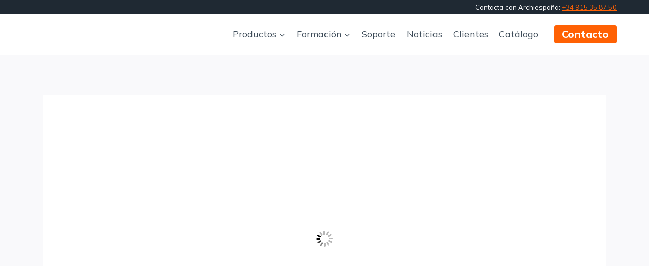

--- FILE ---
content_type: text/html; charset=UTF-8
request_url: https://archiespana.es/webinar-geolocalizacion
body_size: 25342
content:
<!doctype html><html lang="es" prefix="og: https://ogp.me/ns#" class="no-js" itemtype="https://schema.org/Blog" itemscope><head><script>if(navigator.userAgent.match(/MSIE|Internet Explorer/i)||navigator.userAgent.match(/Trident\/7\..*?rv:11/i)){var href=document.location.href;if(!href.match(/[?&]nowprocket/)){if(href.indexOf("?")==-1){if(href.indexOf("#")==-1){document.location.href=href+"?nowprocket=1"}else{document.location.href=href.replace("#","?nowprocket=1#")}}else{if(href.indexOf("#")==-1){document.location.href=href+"&nowprocket=1"}else{document.location.href=href.replace("#","&nowprocket=1#")}}}}</script><script>class RocketLazyLoadScripts{constructor(e){this.triggerEvents=e,this.eventOptions={passive:!0},this.userEventListener=this.triggerListener.bind(this),this.delayedScripts={normal:[],async:[],defer:[]},this.allJQueries=[]}_addUserInteractionListener(e){this.triggerEvents.forEach((t=>window.addEventListener(t,e.userEventListener,e.eventOptions)))}_removeUserInteractionListener(e){this.triggerEvents.forEach((t=>window.removeEventListener(t,e.userEventListener,e.eventOptions)))}triggerListener(){this._removeUserInteractionListener(this),"loading"===document.readyState?document.addEventListener("DOMContentLoaded",this._loadEverythingNow.bind(this)):this._loadEverythingNow()}async _loadEverythingNow(){this._delayEventListeners(),this._delayJQueryReady(this),this._handleDocumentWrite(),this._registerAllDelayedScripts(),this._preloadAllScripts(),await this._loadScriptsFromList(this.delayedScripts.normal),await this._loadScriptsFromList(this.delayedScripts.defer),await this._loadScriptsFromList(this.delayedScripts.async),await this._triggerDOMContentLoaded(),await this._triggerWindowLoad(),window.dispatchEvent(new Event("rocket-allScriptsLoaded"))}_registerAllDelayedScripts(){document.querySelectorAll("script[type=rocketlazyloadscript]").forEach((e=>{e.hasAttribute("src")?e.hasAttribute("async")&&!1!==e.async?this.delayedScripts.async.push(e):e.hasAttribute("defer")&&!1!==e.defer||"module"===e.getAttribute("data-rocket-type")?this.delayedScripts.defer.push(e):this.delayedScripts.normal.push(e):this.delayedScripts.normal.push(e)}))}async _transformScript(e){return await this._requestAnimFrame(),new Promise((t=>{const n=document.createElement("script");let r;[...e.attributes].forEach((e=>{let t=e.nodeName;"type"!==t&&("data-rocket-type"===t&&(t="type",r=e.nodeValue),n.setAttribute(t,e.nodeValue))})),e.hasAttribute("src")?(n.addEventListener("load",t),n.addEventListener("error",t)):(n.text=e.text,t()),e.parentNode.replaceChild(n,e)}))}async _loadScriptsFromList(e){const t=e.shift();return t?(await this._transformScript(t),this._loadScriptsFromList(e)):Promise.resolve()}_preloadAllScripts(){var e=document.createDocumentFragment();[...this.delayedScripts.normal,...this.delayedScripts.defer,...this.delayedScripts.async].forEach((t=>{const n=t.getAttribute("src");if(n){const t=document.createElement("link");t.href=n,t.rel="preload",t.as="script",e.appendChild(t)}})),document.head.appendChild(e)}_delayEventListeners(){let e={};function t(t,n){!function(t){function n(n){return e[t].eventsToRewrite.indexOf(n)>=0?"rocket-"+n:n}e[t]||(e[t]={originalFunctions:{add:t.addEventListener,remove:t.removeEventListener},eventsToRewrite:[]},t.addEventListener=function(){arguments[0]=n(arguments[0]),e[t].originalFunctions.add.apply(t,arguments)},t.removeEventListener=function(){arguments[0]=n(arguments[0]),e[t].originalFunctions.remove.apply(t,arguments)})}(t),e[t].eventsToRewrite.push(n)}function n(e,t){let n=e[t];Object.defineProperty(e,t,{get:()=>n||function(){},set(r){e["rocket"+t]=n=r}})}t(document,"DOMContentLoaded"),t(window,"DOMContentLoaded"),t(window,"load"),t(window,"pageshow"),t(document,"readystatechange"),n(document,"onreadystatechange"),n(window,"onload"),n(window,"onpageshow")}_delayJQueryReady(e){let t=window.jQuery;Object.defineProperty(window,"jQuery",{get:()=>t,set(n){if(n&&n.fn&&!e.allJQueries.includes(n)){n.fn.ready=n.fn.init.prototype.ready=function(t){e.domReadyFired?t.bind(document)(n):document.addEventListener("rocket-DOMContentLoaded",(()=>t.bind(document)(n)))};const t=n.fn.on;n.fn.on=n.fn.init.prototype.on=function(){if(this[0]===window){function e(e){return e.split(" ").map((e=>"load"===e||0===e.indexOf("load.")?"rocket-jquery-load":e)).join(" ")}"string"==typeof arguments[0]||arguments[0]instanceof String?arguments[0]=e(arguments[0]):"object"==typeof arguments[0]&&Object.keys(arguments[0]).forEach((t=>{delete Object.assign(arguments[0],{[e(t)]:arguments[0][t]})[t]}))}return t.apply(this,arguments),this},e.allJQueries.push(n)}t=n}})}async _triggerDOMContentLoaded(){this.domReadyFired=!0,await this._requestAnimFrame(),document.dispatchEvent(new Event("rocket-DOMContentLoaded")),await this._requestAnimFrame(),window.dispatchEvent(new Event("rocket-DOMContentLoaded")),await this._requestAnimFrame(),document.dispatchEvent(new Event("rocket-readystatechange")),await this._requestAnimFrame(),document.rocketonreadystatechange&&document.rocketonreadystatechange()}async _triggerWindowLoad(){await this._requestAnimFrame(),window.dispatchEvent(new Event("rocket-load")),await this._requestAnimFrame(),window.rocketonload&&window.rocketonload(),await this._requestAnimFrame(),this.allJQueries.forEach((e=>e(window).trigger("rocket-jquery-load"))),window.dispatchEvent(new Event("rocket-pageshow")),await this._requestAnimFrame(),window.rocketonpageshow&&window.rocketonpageshow()}_handleDocumentWrite(){const e=new Map;document.write=document.writeln=function(t){const n=document.currentScript,r=document.createRange(),i=n.parentElement;let o=e.get(n);void 0===o&&(o=n.nextSibling,e.set(n,o));const a=document.createDocumentFragment();r.setStart(a,0),a.appendChild(r.createContextualFragment(t)),i.insertBefore(a,o)}}async _requestAnimFrame(){return new Promise((e=>requestAnimationFrame(e)))}static run(){const e=new RocketLazyLoadScripts(["keydown","mousemove","touchmove","touchstart","touchend","wheel"]);e._addUserInteractionListener(e)}}RocketLazyLoadScripts.run();</script> <meta charset="UTF-8"><meta name="viewport" content="width=device-width, initial-scale=1, minimum-scale=1"><link media="all" href="https://archiespana.es/wp-content/cache/autoptimize/css/autoptimize_4d0b88056340537739d1374feabae817.css" rel="stylesheet"><title>Webinar Geolocalización - ArchiEspaña</title><link rel="preload" as="style" href="https://fonts.googleapis.com/css?family=Mulish%3Aregular%2C700%2C800&#038;display=swap" /><link rel="stylesheet" href="https://fonts.googleapis.com/css?family=Mulish%3Aregular%2C700%2C800&#038;display=swap" media="print" onload="this.media='all'" /><noscript><link rel="preload" href="https://fonts.googleapis.com/css?family=Mulish%3Aregular%2C700%2C800&#038;display=swap" data-rocket-async="style" as="style" onload="this.onload=null;this.rel='stylesheet'" /></noscript><meta name="description" content="Únete a este nuevo Webinar en español donde en 45 minutos veremos con ejemplos prácticos el flujo con Coordenadas (Geolocalización) en Archicad 25."/><meta name="robots" content="follow, index, max-snippet:-1, max-video-preview:-1, max-image-preview:large"/><link rel="canonical" href="https://archiespana.es/webinar-geolocalizacion" /><meta property="og:locale" content="es_ES" /><meta property="og:type" content="article" /><meta property="og:title" content="Webinar Geolocalización - ArchiEspaña" /><meta property="og:description" content="Únete a este nuevo Webinar en español donde en 45 minutos veremos con ejemplos prácticos el flujo con Coordenadas (Geolocalización) en Archicad 25." /><meta property="og:url" content="https://archiespana.es/webinar-geolocalizacion" /><meta property="og:site_name" content="ArchiEspaña" /><meta property="article:section" content="ArchiCAD" /><meta property="og:updated_time" content="2021-12-08T18:33:28+02:00" /><meta property="og:image" content="https://archiespana.es/wp-content/uploads/Webinar-Geolocalizacion-171121-1280x826-1.jpg" /><meta property="og:image:secure_url" content="https://archiespana.es/wp-content/uploads/Webinar-Geolocalizacion-171121-1280x826-1.jpg" /><meta property="og:image:width" content="1280" /><meta property="og:image:height" content="826" /><meta property="og:image:alt" content="Webinar Geolocalizacion" /><meta property="og:image:type" content="image/jpeg" /><meta property="article:published_time" content="2021-11-11T12:00:43+02:00" /><meta property="article:modified_time" content="2021-12-08T18:33:28+02:00" /><meta name="twitter:card" content="summary_large_image" /><meta name="twitter:title" content="Webinar Geolocalización - ArchiEspaña" /><meta name="twitter:description" content="Únete a este nuevo Webinar en español donde en 45 minutos veremos con ejemplos prácticos el flujo con Coordenadas (Geolocalización) en Archicad 25." /><meta name="twitter:image" content="https://archiespana.es/wp-content/uploads/Webinar-Geolocalizacion-171121-1280x826-1.jpg" /><meta name="twitter:label1" content="Escrito por" /><meta name="twitter:data1" content="ACE" /><meta name="twitter:label2" content="Tiempo de lectura" /><meta name="twitter:data2" content="Menos de un minuto" /> <script type="application/ld+json" class="rank-math-schema">{"@context":"https://schema.org","@graph":[{"@type":["Person","Organization"],"@id":"https://archiespana.es/#person","name":"ArchiEspa\u00f1a"},{"@type":"WebSite","@id":"https://archiespana.es/#website","url":"https://archiespana.es","name":"ArchiEspa\u00f1a","publisher":{"@id":"https://archiespana.es/#person"},"inLanguage":"es"},{"@type":"ImageObject","@id":"https://archiespana.es/wp-content/uploads/Webinar-Geolocalizacion-171121-1280x826-1.jpg","url":"https://archiespana.es/wp-content/uploads/Webinar-Geolocalizacion-171121-1280x826-1.jpg","width":"1280","height":"826","caption":"Webinar Geolocalizacion","inLanguage":"es"},{"@type":"BreadcrumbList","@id":"https://archiespana.es/webinar-geolocalizacion#breadcrumb","itemListElement":[{"@type":"ListItem","position":"1","item":{"@id":"https://archiespana.es","name":"Inicio"}},{"@type":"ListItem","position":"2","item":{"@id":"https://archiespana.es/category/archicad-cat","name":"ArchiCAD"}},{"@type":"ListItem","position":"3","item":{"@id":"https://archiespana.es/webinar-geolocalizacion","name":"Webinar Geolocalizaci\u00f3n"}}]},{"@type":"WebPage","@id":"https://archiespana.es/webinar-geolocalizacion#webpage","url":"https://archiespana.es/webinar-geolocalizacion","name":"Webinar Geolocalizaci\u00f3n - ArchiEspa\u00f1a","datePublished":"2021-11-11T12:00:43+02:00","dateModified":"2021-12-08T18:33:28+02:00","isPartOf":{"@id":"https://archiespana.es/#website"},"primaryImageOfPage":{"@id":"https://archiespana.es/wp-content/uploads/Webinar-Geolocalizacion-171121-1280x826-1.jpg"},"inLanguage":"es","breadcrumb":{"@id":"https://archiespana.es/webinar-geolocalizacion#breadcrumb"}},{"@type":"Person","@id":"https://archiespana.es/author/ace2021","name":"ACE","url":"https://archiespana.es/author/ace2021","image":{"@type":"ImageObject","@id":"https://secure.gravatar.com/avatar/b2f14bab638e8f75871af5806ef9afc32c39036f75938add86247a75ff224a75?s=96&amp;d=mm&amp;r=g","url":"https://secure.gravatar.com/avatar/b2f14bab638e8f75871af5806ef9afc32c39036f75938add86247a75ff224a75?s=96&amp;d=mm&amp;r=g","caption":"ACE","inLanguage":"es"},"sameAs":["https://archiespana.es"]},{"@type":"BlogPosting","headline":"Webinar Geolocalizaci\u00f3n - ArchiEspa\u00f1a","keywords":"Geolocalizaci\u00f3n","datePublished":"2021-11-11T12:00:43+02:00","dateModified":"2021-12-08T18:33:28+02:00","articleSection":"ArchiCAD","author":{"@id":"https://archiespana.es/author/ace2021","name":"ACE"},"publisher":{"@id":"https://archiespana.es/#person"},"description":"\u00danete a este nuevo Webinar en espa\u00f1ol donde en 45 minutos veremos con ejemplos pr\u00e1cticos el flujo con Coordenadas (Geolocalizaci\u00f3n) en Archicad 25.","name":"Webinar Geolocalizaci\u00f3n - ArchiEspa\u00f1a","@id":"https://archiespana.es/webinar-geolocalizacion#richSnippet","isPartOf":{"@id":"https://archiespana.es/webinar-geolocalizacion#webpage"},"image":{"@id":"https://archiespana.es/wp-content/uploads/Webinar-Geolocalizacion-171121-1280x826-1.jpg"},"inLanguage":"es","mainEntityOfPage":{"@id":"https://archiespana.es/webinar-geolocalizacion#webpage"}}]}</script> <link rel='dns-prefetch' href='//www.googletagmanager.com' /><link href='https://fonts.gstatic.com' crossorigin rel='preconnect' /> <script type="rocketlazyloadscript">document.documentElement.classList.remove('no-js');</script> <script id="jquery-core-js-extra">window.addEventListener('DOMContentLoaded',function(){var SDT_DATA={"ajaxurl":"https://archiespana.es/wp-admin/admin-ajax.php","siteUrl":"https://archiespana.es/","pluginsUrl":"https://archiespana.es/wp-content/plugins","isAdmin":""};});</script> <script src="https://archiespana.es/wp-includes/js/jquery/jquery.min.js?ver=3.7.1" id="jquery-core-js" defer></script> <script id="mec-frontend-script-js-extra">var mecdata={"day":"d\u00eda","days":"d\u00edas","hour":"hora","hours":"horas","minute":"minuto","minutes":"minutos","second":"segundo","seconds":"segundos","elementor_edit_mode":"no","recapcha_key":"","ajax_url":"https://archiespana.es/wp-admin/admin-ajax.php","fes_nonce":"b10d855777","current_year":"2026","current_month":"01","datepicker_format":"dd-mm-yy&d-m-Y"};</script> <link rel="https://api.w.org/" href="https://archiespana.es/wp-json/" /><link rel="alternate" title="JSON" type="application/json" href="https://archiespana.es/wp-json/wp/v2/posts/4627" /><meta name="generator" content="Site Kit by Google 1.170.0" /> <script type="text/plain" data-service="google-analytics" data-category="statistics" async data-cmplz-src="https://www.googletagmanager.com/gtag/js?id=AW-624225489"></script> <script type="rocketlazyloadscript">window.dataLayer=window.dataLayer||[];function gtag(){dataLayer.push(arguments);}
gtag('js',new Date());gtag('config','AW-624225489');</script><script type="rocketlazyloadscript" data-rocket-type='text/javascript'>var VPData={"version":"3.4.1","pro":false,"__":{"couldnt_retrieve_vp":"No se pudo recuperar el ID de Visual Portfolio.","pswp_close":"Cerrar (Esc)","pswp_share":"Compartir","pswp_fs":"Alternar pantalla completa","pswp_zoom":"Acercar\/alejar","pswp_prev":"Anterior (flecha izquierda)","pswp_next":"Siguiente (flecha derecha)","pswp_share_fb":"Compartir en Facebook","pswp_share_tw":"Tuitear","pswp_share_x":"X","pswp_share_pin":"Pinear","pswp_download":"Descargar","fancybox_close":"Cerrar","fancybox_next":"Siguiente","fancybox_prev":"Anterior","fancybox_error":"El contenido solicitado no se puede cargar. <br \/>Vuelva a intentarlo m\u00e1s tarde.","fancybox_play_start":"Empezar la presentaci\u00f3n de diapositivas","fancybox_play_stop":"Pausar presentaci\u00f3n de diapositivas","fancybox_full_screen":"Pantalla completa","fancybox_thumbs":"Miniaturas","fancybox_download":"Descargar","fancybox_share":"Compartir","fancybox_zoom":"Acercar"},"settingsPopupGallery":{"enable_on_wordpress_images":false,"vendor":"fancybox","deep_linking":false,"deep_linking_url_to_share_images":false,"show_arrows":true,"show_counter":true,"show_zoom_button":true,"show_fullscreen_button":true,"show_share_button":true,"show_close_button":true,"show_thumbs":true,"show_download_button":false,"show_slideshow":false,"click_to_zoom":true,"restore_focus":true},"screenSizes":[320,576,768,992,1200]};</script> <noscript><style type="text/css">.vp-portfolio__preloader-wrap{display:none}.vp-portfolio__filter-wrap,.vp-portfolio__items-wrap,.vp-portfolio__pagination-wrap,.vp-portfolio__sort-wrap{opacity:1;visibility:visible}.vp-portfolio__item .vp-portfolio__item-img noscript+img,.vp-portfolio__thumbnails-wrap{display:none}</style></noscript><meta name="google-adsense-platform-account" content="ca-host-pub-2644536267352236"><meta name="google-adsense-platform-domain" content="sitekit.withgoogle.com">  <script data-service="facebook" data-category="marketing" type="text/plain">!function(f,b,e,v,n,t,s){if(f.fbq)return;n=f.fbq=function(){n.callMethod?n.callMethod.apply(n,arguments):n.queue.push(arguments)};if(!f._fbq)f._fbq=n;n.push=n;n.loaded=!0;n.version='2.0';n.queue=[];t=b.createElement(e);t.async=!0;t.src=v;s=b.getElementsByTagName(e)[0];s.parentNode.insertBefore(t,s)}(window,document,'script','https://connect.facebook.net/en_US/fbevents.js');</script>  <script data-service="facebook" data-category="marketing" type="text/plain">var url=window.location.origin+'?ob=open-bridge';fbq('set','openbridge','201808118297613',url);fbq('init','201808118297613',{},{"agent":"wordpress-6.9-4.1.5"})</script><script data-service="facebook" data-category="marketing" type="text/plain">fbq('track','PageView',[]);</script> <script type="rocketlazyloadscript">document.documentElement.classList.add('vp-lazyload-enabled');</script> <link rel="icon" href="https://archiespana.es/wp-content/uploads/cropped-ACE_anagrama-512x512c-1-32x32.png" sizes="32x32" /><link rel="icon" href="https://archiespana.es/wp-content/uploads/cropped-ACE_anagrama-512x512c-1-192x192.png" sizes="192x192" /><link rel="apple-touch-icon" href="https://archiespana.es/wp-content/uploads/cropped-ACE_anagrama-512x512c-1-180x180.png" /><meta name="msapplication-TileImage" content="https://archiespana.es/wp-content/uploads/cropped-ACE_anagrama-512x512c-1-270x270.png" /> <noscript><style id="rocket-lazyload-nojs-css">.rll-youtube-player,[data-lazy-src]{display:none !important}</style></noscript><script type="rocketlazyloadscript">/*! loadCSS rel=preload polyfill. [c]2017 Filament Group, Inc. MIT License */
(function(w){"use strict";if(!w.loadCSS){w.loadCSS=function(){}}
var rp=loadCSS.relpreload={};rp.support=(function(){var ret;try{ret=w.document.createElement("link").relList.supports("preload")}catch(e){ret=!1}
return function(){return ret}})();rp.bindMediaToggle=function(link){var finalMedia=link.media||"all";function enableStylesheet(){link.media=finalMedia}
if(link.addEventListener){link.addEventListener("load",enableStylesheet)}else if(link.attachEvent){link.attachEvent("onload",enableStylesheet)}
setTimeout(function(){link.rel="stylesheet";link.media="only x"});setTimeout(enableStylesheet,3000)};rp.poly=function(){if(rp.support()){return}
var links=w.document.getElementsByTagName("link");for(var i=0;i<links.length;i++){var link=links[i];if(link.rel==="preload"&&link.getAttribute("as")==="style"&&!link.getAttribute("data-loadcss")){link.setAttribute("data-loadcss",!0);rp.bindMediaToggle(link)}}};if(!rp.support()){rp.poly();var run=w.setInterval(rp.poly,500);if(w.addEventListener){w.addEventListener("load",function(){rp.poly();w.clearInterval(run)})}else if(w.attachEvent){w.attachEvent("onload",function(){rp.poly();w.clearInterval(run)})}}
if(typeof exports!=="undefined"){exports.loadCSS=loadCSS}
else{w.loadCSS=loadCSS}}(typeof global!=="undefined"?global:this))</script> </head><body data-rsssl=1 data-cmplz=1 class="wp-singular post-template-default single single-post postid-4627 single-format-standard wp-custom-logo wp-embed-responsive wp-theme-kadence footer-on-bottom hide-focus-outline link-style-standard content-title-style-normal content-width-narrow content-style-boxed content-vertical-padding-show non-transparent-header mobile-non-transparent-header"> <noscript><div class="cmplz-placeholder-parent"><img class="cmplz-placeholder-element cmplz-image" data-category="marketing" data-service="general" data-src-cmplz="https://www.facebook.com/tr?id=201808118297613&amp;ev=PageView&amp;noscript=1" height="1" width="1" style="display:none" alt="fbpx"
 src="https://archiespana.es/wp-content/plugins/complianz-gdpr/assets/images/placeholders/default-minimal.jpg"  /></div> </noscript><div id="wrapper" class="site wp-site-blocks"> <a class="skip-link screen-reader-text scroll-ignore" href="#main">Saltar al contenido</a><header id="masthead" class="site-header" role="banner" itemtype="https://schema.org/WPHeader" itemscope><div id="main-header" class="site-header-wrap"><div class="site-header-inner-wrap"><div class="site-header-upper-wrap"><div class="site-header-upper-inner-wrap kadence-sticky-header" data-reveal-scroll-up="false" data-shrink="true" data-shrink-height="60"><div class="site-top-header-wrap site-header-row-container site-header-focus-item site-header-row-layout-standard" data-section="kadence_customizer_header_top"><div class="site-header-row-container-inner"><div class="site-container"><div class="site-top-header-inner-wrap site-header-row site-header-row-has-sides site-header-row-no-center"><div class="site-header-top-section-left site-header-section site-header-section-left"></div><div class="site-header-top-section-right site-header-section site-header-section-right"><div class="site-header-item site-header-focus-item" data-section="kadence_customizer_header_html"><div class="header-html inner-link-style-normal"><div class="header-html-inner"><p>Contacta con Archiespaña: <a href="tel:34915358750">+34 915 35 87 50</a></p></div></div></div></div></div></div></div></div><div class="site-main-header-wrap site-header-row-container site-header-focus-item site-header-row-layout-standard" data-section="kadence_customizer_header_main"><div class="site-header-row-container-inner"><div class="site-container"><div class="site-main-header-inner-wrap site-header-row site-header-row-has-sides site-header-row-no-center"><div class="site-header-main-section-left site-header-section site-header-section-left"><div class="site-header-item site-header-focus-item" data-section="title_tagline"><div class="site-branding branding-layout-standard site-brand-logo-only"><a class="brand has-logo-image has-sticky-logo" href="https://archiespana.es/" rel="home"><img width="800" height="165" src="data:image/svg+xml,%3Csvg%20xmlns='http://www.w3.org/2000/svg'%20viewBox='0%200%20800%20165'%3E%3C/svg%3E" class="custom-logo" alt="ArchiEspana Logo" decoding="async" fetchpriority="high" data-lazy-srcset="https://archiespana.es/wp-content/uploads/ArchiEspana-Logo.png 800w, https://archiespana.es/wp-content/uploads/ArchiEspana-Logo-300x62.png 300w, https://archiespana.es/wp-content/uploads/ArchiEspana-Logo-768x158.png 768w" data-lazy-sizes="(max-width: 800px) 100vw, 800px" data-lazy-src="https://archiespana.es/wp-content/uploads/ArchiEspana-Logo.png" /><noscript><img width="800" height="165" src="https://archiespana.es/wp-content/uploads/ArchiEspana-Logo.png" class="custom-logo" alt="ArchiEspana Logo" decoding="async" fetchpriority="high" srcset="https://archiespana.es/wp-content/uploads/ArchiEspana-Logo.png 800w, https://archiespana.es/wp-content/uploads/ArchiEspana-Logo-300x62.png 300w, https://archiespana.es/wp-content/uploads/ArchiEspana-Logo-768x158.png 768w" sizes="(max-width: 800px) 100vw, 800px" /></noscript><img width="800" height="165" src="data:image/svg+xml,%3Csvg%20xmlns='http://www.w3.org/2000/svg'%20viewBox='0%200%20800%20165'%3E%3C/svg%3E" class="custom-logo kadence-sticky-logo" alt="ArchiEspana Logo" decoding="async" data-lazy-srcset="https://archiespana.es/wp-content/uploads/ArchiEspana-Logo.png 800w, https://archiespana.es/wp-content/uploads/ArchiEspana-Logo-300x62.png 300w, https://archiespana.es/wp-content/uploads/ArchiEspana-Logo-768x158.png 768w" data-lazy-sizes="(max-width: 800px) 100vw, 800px" data-lazy-src="https://archiespana.es/wp-content/uploads/ArchiEspana-Logo.png" /><noscript><img width="800" height="165" src="https://archiespana.es/wp-content/uploads/ArchiEspana-Logo.png" class="custom-logo kadence-sticky-logo" alt="ArchiEspana Logo" decoding="async" srcset="https://archiespana.es/wp-content/uploads/ArchiEspana-Logo.png 800w, https://archiespana.es/wp-content/uploads/ArchiEspana-Logo-300x62.png 300w, https://archiespana.es/wp-content/uploads/ArchiEspana-Logo-768x158.png 768w" sizes="(max-width: 800px) 100vw, 800px" /></noscript></a></div></div></div><div class="site-header-main-section-right site-header-section site-header-section-right"><div class="site-header-item site-header-focus-item site-header-item-main-navigation header-navigation-layout-stretch-false header-navigation-layout-fill-stretch-false" data-section="kadence_customizer_primary_navigation"><nav id="site-navigation" class="main-navigation header-navigation hover-to-open nav--toggle-sub header-navigation-style-underline header-navigation-dropdown-animation-none" role="navigation" aria-label="Principal"><div class="primary-menu-container header-menu-container"><ul id="primary-menu" class="menu"><li id="menu-item-2701" class="menu-item menu-item-type-custom menu-item-object-custom menu-item-has-children menu-item-2701"><a href="#"><span class="nav-drop-title-wrap">Productos<span class="dropdown-nav-toggle"><span class="kadence-svg-iconset svg-baseline"><svg aria-hidden="true" class="kadence-svg-icon kadence-arrow-down-svg" fill="currentColor" version="1.1" xmlns="http://www.w3.org/2000/svg" width="24" height="24" viewBox="0 0 24 24"><title>Ampliar</title><path d="M5.293 9.707l6 6c0.391 0.391 1.024 0.391 1.414 0l6-6c0.391-0.391 0.391-1.024 0-1.414s-1.024-0.391-1.414 0l-5.293 5.293-5.293-5.293c-0.391-0.391-1.024-0.391-1.414 0s-0.391 1.024 0 1.414z"></path> </svg></span></span></span></a><ul class="sub-menu"><li id="menu-item-6961" class="menu-item menu-item-type-post_type menu-item-object-page menu-item-6961"><a href="https://archiespana.es/archicad">Archicad</a></li><li id="menu-item-2029" class="menu-item menu-item-type-post_type menu-item-object-page menu-item-2029"><a href="https://archiespana.es/archiplus">ArchiPLUS</a></li><li id="menu-item-5339" class="menu-item menu-item-type-post_type menu-item-object-page menu-item-5339"><a href="https://archiespana.es/forward">Forward</a></li><li id="menu-item-5293" class="menu-item menu-item-type-post_type menu-item-object-page menu-item-5293"><a href="https://archiespana.es/archicad-start-edition">Archicad Start Edition</a></li><li id="menu-item-2232" class="menu-item menu-item-type-post_type menu-item-object-page menu-item-2232"><a href="https://archiespana.es/bimcloud">BIMCloud</a></li><li id="menu-item-2291" class="menu-item menu-item-type-post_type menu-item-object-page menu-item-2291"><a href="https://archiespana.es/bimx">BIMx</a></li><li id="menu-item-2323" class="menu-item menu-item-type-post_type menu-item-object-page menu-item-2323"><a href="https://archiespana.es/mep-modeler">MEP Modeler</a></li><li id="menu-item-4602" class="menu-item menu-item-type-post_type menu-item-object-page menu-item-4602"><a href="https://archiespana.es/redshift-para-archicad">Redshift para Archicad</a></li><li id="menu-item-6283" class="menu-item menu-item-type-post_type menu-item-object-page menu-item-6283"><a href="https://archiespana.es/ecodesigner-star">EcoDesigner STAR</a></li><li id="menu-item-6689" class="menu-item menu-item-type-post_type menu-item-object-page menu-item-6689"><a href="https://archiespana.es/artlantis">Artlantis</a></li><li id="menu-item-2346" class="menu-item menu-item-type-post_type menu-item-object-page menu-item-2346"><a href="https://archiespana.es/solibri">Solibri</a></li></ul></li><li id="menu-item-2489" class="menu-item menu-item-type-custom menu-item-object-custom menu-item-has-children menu-item-2489"><a href="#"><span class="nav-drop-title-wrap">Formación<span class="dropdown-nav-toggle"><span class="kadence-svg-iconset svg-baseline"><svg aria-hidden="true" class="kadence-svg-icon kadence-arrow-down-svg" fill="currentColor" version="1.1" xmlns="http://www.w3.org/2000/svg" width="24" height="24" viewBox="0 0 24 24"><title>Ampliar</title><path d="M5.293 9.707l6 6c0.391 0.391 1.024 0.391 1.414 0l6-6c0.391-0.391 0.391-1.024 0-1.414s-1.024-0.391-1.414 0l-5.293 5.293-5.293-5.293c-0.391-0.391-1.024-0.391-1.414 0s-0.391 1.024 0 1.414z"></path> </svg></span></span></span></a><ul class="sub-menu"><li id="menu-item-2628" class="menu-item menu-item-type-post_type menu-item-object-page menu-item-2628"><a href="https://archiespana.es/cursos">Cursos</a></li><li id="menu-item-2490" class="menu-item menu-item-type-post_type menu-item-object-page menu-item-2490"><a href="https://archiespana.es/seminarios-online">Seminarios Online</a></li><li id="menu-item-2516" class="menu-item menu-item-type-post_type menu-item-object-page menu-item-2516"><a href="https://archiespana.es/material-de-formacion">Material de formación Archicad</a></li><li id="menu-item-2555" class="menu-item menu-item-type-post_type menu-item-object-page menu-item-2555"><a href="https://archiespana.es/material-formacion-artlantis">Material formación Artlantis</a></li><li id="menu-item-5743" class="menu-item menu-item-type-post_type menu-item-object-page menu-item-5743"><a href="https://archiespana.es/descubre-archicad">Descubre Archicad</a></li></ul></li><li id="menu-item-1773" class="menu-item menu-item-type-post_type menu-item-object-page menu-item-1773"><a href="https://archiespana.es/soporte">Soporte</a></li><li id="menu-item-1770" class="menu-item menu-item-type-post_type menu-item-object-page current_page_parent menu-item-1770"><a href="https://archiespana.es/noticias">Noticias</a></li><li id="menu-item-2726" class="menu-item menu-item-type-post_type menu-item-object-page menu-item-2726"><a href="https://archiespana.es/portfolio">Clientes</a></li><li id="menu-item-4981" class="menu-item menu-item-type-post_type menu-item-object-page menu-item-4981"><a href="https://archiespana.es/catalogo">Catálogo</a></li></ul></div></nav></div><div class="site-header-item site-header-focus-item" data-section="kadence_customizer_header_button"><div class="header-button-wrap"><div class="header-button-inner-wrap"><a href="https://archiespana.es/contacto" target="_self" class="button header-button button-size-custom button-style-filled">Contacto</a></div></div></div></div></div></div></div></div></div></div></div></div><div id="mobile-header" class="site-mobile-header-wrap"><div class="site-header-inner-wrap"><div class="site-header-upper-wrap"><div class="site-header-upper-inner-wrap"><div class="site-main-header-wrap site-header-focus-item site-header-row-layout-standard site-header-row-tablet-layout-default site-header-row-mobile-layout-default "><div class="site-header-row-container-inner"><div class="site-container"><div class="site-main-header-inner-wrap site-header-row site-header-row-has-sides site-header-row-no-center"><div class="site-header-main-section-left site-header-section site-header-section-left"><div class="site-header-item site-header-focus-item" data-section="title_tagline"><div class="site-branding mobile-site-branding branding-layout-standard branding-tablet-layout-inherit site-brand-logo-only branding-mobile-layout-inherit"><a class="brand has-logo-image" href="https://archiespana.es/" rel="home"><img width="800" height="165" src="data:image/svg+xml,%3Csvg%20xmlns='http://www.w3.org/2000/svg'%20viewBox='0%200%20800%20165'%3E%3C/svg%3E" class="custom-logo" alt="ArchiEspana Logo" decoding="async" data-lazy-srcset="https://archiespana.es/wp-content/uploads/ArchiEspana-Logo.png 800w, https://archiespana.es/wp-content/uploads/ArchiEspana-Logo-300x62.png 300w, https://archiespana.es/wp-content/uploads/ArchiEspana-Logo-768x158.png 768w" data-lazy-sizes="(max-width: 800px) 100vw, 800px" data-lazy-src="https://archiespana.es/wp-content/uploads/ArchiEspana-Logo.png" /><noscript><img width="800" height="165" src="https://archiespana.es/wp-content/uploads/ArchiEspana-Logo.png" class="custom-logo" alt="ArchiEspana Logo" decoding="async" srcset="https://archiespana.es/wp-content/uploads/ArchiEspana-Logo.png 800w, https://archiespana.es/wp-content/uploads/ArchiEspana-Logo-300x62.png 300w, https://archiespana.es/wp-content/uploads/ArchiEspana-Logo-768x158.png 768w" sizes="(max-width: 800px) 100vw, 800px" /></noscript></a></div></div></div><div class="site-header-main-section-right site-header-section site-header-section-right"><div class="site-header-item site-header-focus-item site-header-item-navgation-popup-toggle" data-section="kadence_customizer_mobile_trigger"><div class="mobile-toggle-open-container"> <button id="mobile-toggle" class="menu-toggle-open drawer-toggle menu-toggle-style-default" aria-label="Abrir menú" data-toggle-target="#mobile-drawer" data-toggle-body-class="showing-popup-drawer-from-right" aria-expanded="false" data-set-focus=".menu-toggle-close"
 > <span class="menu-toggle-icon"><span class="kadence-svg-iconset"><svg aria-hidden="true" class="kadence-svg-icon kadence-menu-svg" fill="currentColor" version="1.1" xmlns="http://www.w3.org/2000/svg" width="24" height="24" viewBox="0 0 24 24"><title>Alternar el menú</title><path d="M3 13h18c0.552 0 1-0.448 1-1s-0.448-1-1-1h-18c-0.552 0-1 0.448-1 1s0.448 1 1 1zM3 7h18c0.552 0 1-0.448 1-1s-0.448-1-1-1h-18c-0.552 0-1 0.448-1 1s0.448 1 1 1zM3 19h18c0.552 0 1-0.448 1-1s-0.448-1-1-1h-18c-0.552 0-1 0.448-1 1s0.448 1 1 1z"></path> </svg></span></span> </button></div></div></div></div></div></div></div></div></div></div></div></header><main id="inner-wrap" class="wrap kt-clear" role="main"><div id="primary" class="content-area"><div class="content-container site-container"><div id="main" class="site-main"><div class="content-wrap"><div class="post-thumbnail article-post-thumbnail kadence-thumbnail-position-behind alignwide kadence-thumbnail-ratio-2-3"><div class="post-thumbnail-inner"> <img width="1280" height="826" src="//archiespana.es/wp-content/plugins/a3-lazy-load/assets/images/lazy_placeholder.gif" data-lazy-type="image" data-src="https://archiespana.es/wp-content/uploads/Webinar-Geolocalizacion-171121-1280x826-1.jpg" class="lazy lazy-hidden post-top-featured wp-post-image" alt="Webinar Geolocalizacion" decoding="async" srcset="" data-srcset="https://archiespana.es/wp-content/uploads/Webinar-Geolocalizacion-171121-1280x826-1.jpg 1280w, https://archiespana.es/wp-content/uploads/Webinar-Geolocalizacion-171121-1280x826-1-300x194.jpg 300w, https://archiespana.es/wp-content/uploads/Webinar-Geolocalizacion-171121-1280x826-1-1024x661.jpg 1024w, https://archiespana.es/wp-content/uploads/Webinar-Geolocalizacion-171121-1280x826-1-768x496.jpg 768w, https://archiespana.es/wp-content/uploads/Webinar-Geolocalizacion-171121-1280x826-1-500x323.jpg 500w, https://archiespana.es/wp-content/uploads/Webinar-Geolocalizacion-171121-1280x826-1-800x516.jpg 800w" sizes="(max-width: 1280px) 100vw, 1280px" /><noscript><img width="1280" height="826" src="https://archiespana.es/wp-content/uploads/Webinar-Geolocalizacion-171121-1280x826-1.jpg" class="post-top-featured wp-post-image" alt="Webinar Geolocalizacion" decoding="async" srcset="https://archiespana.es/wp-content/uploads/Webinar-Geolocalizacion-171121-1280x826-1.jpg 1280w, https://archiespana.es/wp-content/uploads/Webinar-Geolocalizacion-171121-1280x826-1-300x194.jpg 300w, https://archiespana.es/wp-content/uploads/Webinar-Geolocalizacion-171121-1280x826-1-1024x661.jpg 1024w, https://archiespana.es/wp-content/uploads/Webinar-Geolocalizacion-171121-1280x826-1-768x496.jpg 768w, https://archiespana.es/wp-content/uploads/Webinar-Geolocalizacion-171121-1280x826-1-500x323.jpg 500w, https://archiespana.es/wp-content/uploads/Webinar-Geolocalizacion-171121-1280x826-1-800x516.jpg 800w" sizes="(max-width: 1280px) 100vw, 1280px" /></noscript></div></div><article id="post-4627" class="entry content-bg single-entry post-4627 post type-post status-publish format-standard has-post-thumbnail hentry category-archicad-cat"><div class="entry-content-wrap"><header class="entry-header post-title title-align-inherit title-tablet-align-inherit title-mobile-align-inherit"><h1 class="entry-title">Webinar Geolocalización</h1><div class="entry-meta entry-meta-divider-dot"> <span class="posted-on"> <span class="meta-label">Publicada el</span><time class="entry-date published" datetime="2021-11-11T12:00:43+02:00" itemprop="datePublished">11/11/2021</time><time class="updated" datetime="2021-12-08T18:33:28+02:00" itemprop="dateModified">08/12/2021</time> </span></div></header><div class="entry-content single-content"><h2 class="has-text-align-center has-theme-palette-1-color has-text-color wp-block-heading" style="font-size:65px"><strong>Geolocalización con Archicad</strong></h2><p class="has-text-align-center has-larger-font-size" style="line-height:1.2"> Miércoles, 17 de noviembre de 2021 a las 16:00h.</p><div class="wp-block-kadence-advancedbtn kt-btn-align-center kt-btn-tablet-align-inherit kt-btn-mobile-align-inherit kt-btns-wrap kt-btns_8ab2c3-15"><div class="kt-btn-wrap kt-btn-wrap-0"><a class="kt-button button kt-btn-0-action kt-btn-size-standard kt-btn-style-basic kt-btn-svg-show-always kt-btn-has-text-true kt-btn-has-svg-false" href="https://archiespana.es/seminarios-online" target="_blank" rel="noreferrer noopener" style="border-radius:10px"><span class="kt-btn-inner-text"> ¡Grabación de la Presentación!</span></a></div></div><p style="font-size:18px">Únete a este nuevo Webinar en español donde en 45 minutos veremos con ejemplos prácticos el flujo con Coordenadas (Geolocalización) en Archicad 25.</p><div class="wp-block-image"><figure class="aligncenter size-full is-resized"><a href="https://archiespana.es/archicad#AC25" target="_blank" rel="noopener"><img decoding="async" src="//archiespana.es/wp-content/plugins/a3-lazy-load/assets/images/lazy_placeholder.gif" data-lazy-type="image" data-src="https://archiespana.es/wp-content/uploads/AC25-Gran-Diseno-1024x371c.jpg" alt="AC25 Gran Diseño" class="lazy lazy-hidden wp-image-4321" width="1024" height="391" srcset="" data-srcset="https://archiespana.es/wp-content/uploads/AC25-Gran-Diseno-1024x371c.jpg 1024w, https://archiespana.es/wp-content/uploads/AC25-Gran-Diseno-1024x371c-300x115.jpg 300w, https://archiespana.es/wp-content/uploads/AC25-Gran-Diseno-1024x371c-768x293.jpg 768w, https://archiespana.es/wp-content/uploads/AC25-Gran-Diseno-1024x371c-500x191.jpg 500w, https://archiespana.es/wp-content/uploads/AC25-Gran-Diseno-1024x371c-800x305.jpg 800w" sizes="(max-width: 1024px) 100vw, 1024px" /><noscript><img decoding="async" src="https://archiespana.es/wp-content/uploads/AC25-Gran-Diseno-1024x371c.jpg" alt="AC25 Gran Diseño" class="wp-image-4321" width="1024" height="391" srcset="https://archiespana.es/wp-content/uploads/AC25-Gran-Diseno-1024x371c.jpg 1024w, https://archiespana.es/wp-content/uploads/AC25-Gran-Diseno-1024x371c-300x115.jpg 300w, https://archiespana.es/wp-content/uploads/AC25-Gran-Diseno-1024x371c-768x293.jpg 768w, https://archiespana.es/wp-content/uploads/AC25-Gran-Diseno-1024x371c-500x191.jpg 500w, https://archiespana.es/wp-content/uploads/AC25-Gran-Diseno-1024x371c-800x305.jpg 800w" sizes="(max-width: 1024px) 100vw, 1024px" /></noscript></a></figure></div><p><a href="https://archiespana.es/archicad" target="_blank" rel="noreferrer noopener">Archicad 25</a><strong> </strong>conecta a los equipos de diseño y de entregables en un entorno <a href="https://archiespana.es/bimcloud" target="_blank" rel="noreferrer noopener">BIMcloud</a> completamente «abierto», impulsado por flujos de trabajo de comunicación y colaboración avanzados.<br>El intercambio de información transparente y fluido genera confianza entre los miembros del equipo, elimina la duplicación de modelos y el trabajo redundante entre arquitectos e ingenieros.</p><div class="wp-block-image"><figure class="aligncenter size-large is-resized"><img decoding="async" src="//archiespana.es/wp-content/plugins/a3-lazy-load/assets/images/lazy_placeholder.gif" data-lazy-type="image" data-src="https://archiespana.es/wp-content/uploads/Webinar-Geolocalizacion-171121-1280x720-1-1024x576.jpg" alt="Webinar Geolocalizacion" class="lazy lazy-hidden wp-image-4631" width="1024" height="576" srcset="" data-srcset="https://archiespana.es/wp-content/uploads/Webinar-Geolocalizacion-171121-1280x720-1-1024x576.jpg 1024w, https://archiespana.es/wp-content/uploads/Webinar-Geolocalizacion-171121-1280x720-1-300x169.jpg 300w, https://archiespana.es/wp-content/uploads/Webinar-Geolocalizacion-171121-1280x720-1-768x432.jpg 768w, https://archiespana.es/wp-content/uploads/Webinar-Geolocalizacion-171121-1280x720-1-500x281.jpg 500w, https://archiespana.es/wp-content/uploads/Webinar-Geolocalizacion-171121-1280x720-1-800x450.jpg 800w, https://archiespana.es/wp-content/uploads/Webinar-Geolocalizacion-171121-1280x720-1.jpg 1280w" sizes="(max-width: 1024px) 100vw, 1024px" /><noscript><img decoding="async" src="https://archiespana.es/wp-content/uploads/Webinar-Geolocalizacion-171121-1280x720-1-1024x576.jpg" alt="Webinar Geolocalizacion" class="wp-image-4631" width="1024" height="576" srcset="https://archiespana.es/wp-content/uploads/Webinar-Geolocalizacion-171121-1280x720-1-1024x576.jpg 1024w, https://archiespana.es/wp-content/uploads/Webinar-Geolocalizacion-171121-1280x720-1-300x169.jpg 300w, https://archiespana.es/wp-content/uploads/Webinar-Geolocalizacion-171121-1280x720-1-768x432.jpg 768w, https://archiespana.es/wp-content/uploads/Webinar-Geolocalizacion-171121-1280x720-1-500x281.jpg 500w, https://archiespana.es/wp-content/uploads/Webinar-Geolocalizacion-171121-1280x720-1-800x450.jpg 800w, https://archiespana.es/wp-content/uploads/Webinar-Geolocalizacion-171121-1280x720-1.jpg 1280w" sizes="(max-width: 1024px) 100vw, 1024px" /></noscript></figure></div><div class="wp-block-kadence-advancedbtn kt-btn-align-center kt-btn-tablet-align-inherit kt-btn-mobile-align-inherit kt-btns-wrap kt-btns_5196f8-cf"><div class="kt-btn-wrap kt-btn-wrap-0"><a class="kt-button button kt-btn-0-action kt-btn-size-standard kt-btn-style-basic kt-btn-svg-show-always kt-btn-has-text-true kt-btn-has-svg-false" href="https://archiespana.es/seminarios-online" target="_blank" rel="noreferrer noopener" style="border-radius:10px"><span class="kt-btn-inner-text"> ¡Grabación de la Presentación!</span></a></div></div></div><footer class="entry-footer"></footer></div></article><nav class="navigation post-navigation" aria-label="Entradas"><h2 class="screen-reader-text">Navegación de entradas</h2><div class="nav-links"><div class="nav-previous"><a href="https://archiespana.es/archicad-25-update-2" rel="prev"><div class="post-navigation-sub"><small><span class="kadence-svg-iconset svg-baseline"><svg aria-hidden="true" class="kadence-svg-icon kadence-arrow-left-alt-svg" fill="currentColor" version="1.1" xmlns="http://www.w3.org/2000/svg" width="29" height="28" viewBox="0 0 29 28"><title>Anterior</title><path d="M28 12.5v3c0 0.281-0.219 0.5-0.5 0.5h-19.5v3.5c0 0.203-0.109 0.375-0.297 0.453s-0.391 0.047-0.547-0.078l-6-5.469c-0.094-0.094-0.156-0.219-0.156-0.359v0c0-0.141 0.063-0.281 0.156-0.375l6-5.531c0.156-0.141 0.359-0.172 0.547-0.094 0.172 0.078 0.297 0.25 0.297 0.453v3.5h19.5c0.281 0 0.5 0.219 0.5 0.5z"></path> </svg></span>Anterior</small></div>Archicad 25 Update 2</a></div><div class="nav-next"><a href="https://archiespana.es/archicad-producto-bim-del-ano-2021" rel="next"><div class="post-navigation-sub"><small>Siguiente<span class="kadence-svg-iconset svg-baseline"><svg aria-hidden="true" class="kadence-svg-icon kadence-arrow-right-alt-svg" fill="currentColor" version="1.1" xmlns="http://www.w3.org/2000/svg" width="27" height="28" viewBox="0 0 27 28"><title>Continuar</title><path d="M27 13.953c0 0.141-0.063 0.281-0.156 0.375l-6 5.531c-0.156 0.141-0.359 0.172-0.547 0.094-0.172-0.078-0.297-0.25-0.297-0.453v-3.5h-19.5c-0.281 0-0.5-0.219-0.5-0.5v-3c0-0.281 0.219-0.5 0.5-0.5h19.5v-3.5c0-0.203 0.109-0.375 0.297-0.453s0.391-0.047 0.547 0.078l6 5.469c0.094 0.094 0.156 0.219 0.156 0.359v0z"></path> </svg></span></small></div>Archicad Producto BIM del Año</a></div></div></nav><div class="entry-related alignfull entry-related-style-wide"><div class="entry-related-inner content-container site-container"><div class="entry-related-inner-content alignwide"><h2 class="entry-related-title" id="related-posts-title">Publicaciones Similares</h2><div class="entry-related-carousel kadence-slide-init splide" aria-labelledby="related-posts-title" data-columns-xxl="3" data-columns-xl="3" data-columns-md="3" data-columns-sm="2" data-columns-xs="2" data-columns-ss="1" data-slider-anim-speed="400" data-slider-scroll="1" data-slider-dots="true" data-slider-arrows="true" data-slider-hover-pause="false" data-slider-auto="false" data-slider-speed="7000" data-slider-gutter="40" data-slider-loop="true" data-slider-next-label="Siguiente" data-slider-slide-label="Entradas" data-slider-prev-label="Anterior"><div class="splide__track"><ul class="splide__list kadence-posts-list grid-cols grid-sm-col-2 grid-lg-col-3"><li class="entry-list-item carousel-item splide__slide"><article class="entry content-bg loop-entry post-4210 post type-post status-publish format-standard has-post-thumbnail hentry category-archicad-cat"> <a aria-hidden="true" tabindex="-1" role="presentation" class="post-thumbnail kadence-thumbnail-ratio-2-3" aria-label="Building Together 2021" href="https://archiespana.es/building-together-2021"><div class="post-thumbnail-inner"> <img width="768" height="277" src="//archiespana.es/wp-content/plugins/a3-lazy-load/assets/images/lazy_placeholder.gif" data-lazy-type="image" data-src="https://archiespana.es/wp-content/uploads/Building-Together-2021-768x277.jpg" class="lazy lazy-hidden attachment-medium_large size-medium_large wp-post-image" alt="Building Together 2021" decoding="async" srcset="" data-srcset="https://archiespana.es/wp-content/uploads/Building-Together-2021-768x277.jpg 768w, https://archiespana.es/wp-content/uploads/Building-Together-2021-300x108.jpg 300w, https://archiespana.es/wp-content/uploads/Building-Together-2021-1024x369.jpg 1024w, https://archiespana.es/wp-content/uploads/Building-Together-2021-500x180.jpg 500w, https://archiespana.es/wp-content/uploads/Building-Together-2021-800x288.jpg 800w, https://archiespana.es/wp-content/uploads/Building-Together-2021.jpg 1199w" sizes="(max-width: 768px) 100vw, 768px" /><noscript><img width="768" height="277" src="https://archiespana.es/wp-content/uploads/Building-Together-2021-768x277.jpg" class="attachment-medium_large size-medium_large wp-post-image" alt="Building Together 2021" decoding="async" srcset="https://archiespana.es/wp-content/uploads/Building-Together-2021-768x277.jpg 768w, https://archiespana.es/wp-content/uploads/Building-Together-2021-300x108.jpg 300w, https://archiespana.es/wp-content/uploads/Building-Together-2021-1024x369.jpg 1024w, https://archiespana.es/wp-content/uploads/Building-Together-2021-500x180.jpg 500w, https://archiespana.es/wp-content/uploads/Building-Together-2021-800x288.jpg 800w, https://archiespana.es/wp-content/uploads/Building-Together-2021.jpg 1199w" sizes="(max-width: 768px) 100vw, 768px" /></noscript></div> </a><div class="entry-content-wrap"><header class="entry-header"><h3 class="entry-title"><a href="https://archiespana.es/building-together-2021" rel="bookmark">Building Together 2021</a></h3><div class="entry-meta entry-meta-divider-dot"> <span class="posted-on"> <span class="meta-label">Publicada el</span><time class="entry-date published" datetime="2021-08-24T16:36:28+02:00" itemprop="datePublished">24/08/2021</time><time class="updated" datetime="2021-08-30T11:45:57+02:00" itemprop="dateModified">30/08/2021</time> </span></div></header><div class="entry-summary"><p>Presentamos el Evento Digital Building Together. Nuestro evento digital de tres días, Building Together, ofrecerá información sobre los problemas más desafiantes e importantes para arquitectos e ingenieros. A través de&#8230;</p></div><footer class="entry-footer"><div class="entry-actions"><p class="more-link-wrap"> <a href="https://archiespana.es/building-together-2021" class="post-more-link"> Leer más<span class="screen-reader-text"> Building Together 2021</span><span class="kadence-svg-iconset svg-baseline"><svg aria-hidden="true" class="kadence-svg-icon kadence-arrow-right-alt-svg" fill="currentColor" version="1.1" xmlns="http://www.w3.org/2000/svg" width="27" height="28" viewBox="0 0 27 28"><title>Continuar</title><path d="M27 13.953c0 0.141-0.063 0.281-0.156 0.375l-6 5.531c-0.156 0.141-0.359 0.172-0.547 0.094-0.172-0.078-0.297-0.25-0.297-0.453v-3.5h-19.5c-0.281 0-0.5-0.219-0.5-0.5v-3c0-0.281 0.219-0.5 0.5-0.5h19.5v-3.5c0-0.203 0.109-0.375 0.297-0.453s0.391-0.047 0.547 0.078l6 5.469c0.094 0.094 0.156 0.219 0.156 0.359v0z"></path> </svg></span> </a></p></div></footer></div></article></li><li class="entry-list-item carousel-item splide__slide"><article class="entry content-bg loop-entry post-5607 post type-post status-publish format-standard has-post-thumbnail hentry category-archicad-cat"> <a aria-hidden="true" tabindex="-1" role="presentation" class="post-thumbnail kadence-thumbnail-ratio-2-3" aria-label="¿Por qué escoger ArchiPLUS para Archicad?" href="https://archiespana.es/por-que-escoger-archiplus-para-archicad"><div class="post-thumbnail-inner"> <img width="768" height="576" src="//archiespana.es/wp-content/plugins/a3-lazy-load/assets/images/lazy_placeholder.gif" data-lazy-type="image" data-src="https://archiespana.es/wp-content/uploads/ArchiPLUS-para-Archicad-768x576.jpg" class="lazy lazy-hidden attachment-medium_large size-medium_large wp-post-image" alt="ArchiPLUS para Archicad" decoding="async" srcset="" data-srcset="https://archiespana.es/wp-content/uploads/ArchiPLUS-para-Archicad-768x576.jpg 768w, https://archiespana.es/wp-content/uploads/ArchiPLUS-para-Archicad-300x225.jpg 300w, https://archiespana.es/wp-content/uploads/ArchiPLUS-para-Archicad-1024x768.jpg 1024w, https://archiespana.es/wp-content/uploads/ArchiPLUS-para-Archicad-500x375.jpg 500w, https://archiespana.es/wp-content/uploads/ArchiPLUS-para-Archicad-800x600.jpg 800w, https://archiespana.es/wp-content/uploads/ArchiPLUS-para-Archicad.jpg 1280w" sizes="(max-width: 768px) 100vw, 768px" /><noscript><img width="768" height="576" src="https://archiespana.es/wp-content/uploads/ArchiPLUS-para-Archicad-768x576.jpg" class="attachment-medium_large size-medium_large wp-post-image" alt="ArchiPLUS para Archicad" decoding="async" srcset="https://archiespana.es/wp-content/uploads/ArchiPLUS-para-Archicad-768x576.jpg 768w, https://archiespana.es/wp-content/uploads/ArchiPLUS-para-Archicad-300x225.jpg 300w, https://archiespana.es/wp-content/uploads/ArchiPLUS-para-Archicad-1024x768.jpg 1024w, https://archiespana.es/wp-content/uploads/ArchiPLUS-para-Archicad-500x375.jpg 500w, https://archiespana.es/wp-content/uploads/ArchiPLUS-para-Archicad-800x600.jpg 800w, https://archiespana.es/wp-content/uploads/ArchiPLUS-para-Archicad.jpg 1280w" sizes="(max-width: 768px) 100vw, 768px" /></noscript></div> </a><div class="entry-content-wrap"><header class="entry-header"><h3 class="entry-title"><a href="https://archiespana.es/por-que-escoger-archiplus-para-archicad" rel="bookmark">¿Por qué escoger ArchiPLUS para Archicad?</a></h3><div class="entry-meta entry-meta-divider-dot"> <span class="posted-on"> <span class="meta-label">Publicada el</span><time class="entry-date published" datetime="2022-07-22T10:00:00+02:00" itemprop="datePublished">22/07/2022</time><time class="updated" datetime="2024-12-26T19:08:50+02:00" itemprop="dateModified">26/12/2024</time> </span></div></header><div class="entry-summary"><p>Hace más de una década desde que en ARCHIESPAÑA creamos ArchiPLUS para Archicad, un servicio de mantenimiento para el software, disponible en todo el mundo. Gracias a nuestro Software Service&#8230;</p></div><footer class="entry-footer"><div class="entry-actions"><p class="more-link-wrap"> <a href="https://archiespana.es/por-que-escoger-archiplus-para-archicad" class="post-more-link"> Leer más<span class="screen-reader-text"> ¿Por qué escoger ArchiPLUS para Archicad?</span><span class="kadence-svg-iconset svg-baseline"><svg aria-hidden="true" class="kadence-svg-icon kadence-arrow-right-alt-svg" fill="currentColor" version="1.1" xmlns="http://www.w3.org/2000/svg" width="27" height="28" viewBox="0 0 27 28"><title>Continuar</title><path d="M27 13.953c0 0.141-0.063 0.281-0.156 0.375l-6 5.531c-0.156 0.141-0.359 0.172-0.547 0.094-0.172-0.078-0.297-0.25-0.297-0.453v-3.5h-19.5c-0.281 0-0.5-0.219-0.5-0.5v-3c0-0.281 0.219-0.5 0.5-0.5h19.5v-3.5c0-0.203 0.109-0.375 0.297-0.453s0.391-0.047 0.547 0.078l6 5.469c0.094 0.094 0.156 0.219 0.156 0.359v0z"></path> </svg></span> </a></p></div></footer></div></article></li><li class="entry-list-item carousel-item splide__slide"><article class="entry content-bg loop-entry post-5993 post type-post status-publish format-standard has-post-thumbnail hentry category-archicad-cat category-general"> <a aria-hidden="true" tabindex="-1" role="presentation" class="post-thumbnail kadence-thumbnail-ratio-2-3" aria-label="BIMExpo 2022" href="https://archiespana.es/bimexpo-2022"><div class="post-thumbnail-inner"> <img width="768" height="432" src="//archiespana.es/wp-content/plugins/a3-lazy-load/assets/images/lazy_placeholder.gif" data-lazy-type="image" data-src="https://archiespana.es/wp-content/uploads/BimExpo-2022-ACE-768x432.jpg" class="lazy lazy-hidden attachment-medium_large size-medium_large wp-post-image" alt="Archicad en BimExpo 2022" decoding="async" srcset="" data-srcset="https://archiespana.es/wp-content/uploads/BimExpo-2022-ACE-768x432.jpg 768w, https://archiespana.es/wp-content/uploads/BimExpo-2022-ACE-300x169.jpg 300w, https://archiespana.es/wp-content/uploads/BimExpo-2022-ACE-1024x577.jpg 1024w, https://archiespana.es/wp-content/uploads/BimExpo-2022-ACE-500x282.jpg 500w, https://archiespana.es/wp-content/uploads/BimExpo-2022-ACE-800x450.jpg 800w, https://archiespana.es/wp-content/uploads/BimExpo-2022-ACE.jpg 1126w" sizes="(max-width: 768px) 100vw, 768px" /><noscript><img width="768" height="432" src="https://archiespana.es/wp-content/uploads/BimExpo-2022-ACE-768x432.jpg" class="attachment-medium_large size-medium_large wp-post-image" alt="Archicad en BimExpo 2022" decoding="async" srcset="https://archiespana.es/wp-content/uploads/BimExpo-2022-ACE-768x432.jpg 768w, https://archiespana.es/wp-content/uploads/BimExpo-2022-ACE-300x169.jpg 300w, https://archiespana.es/wp-content/uploads/BimExpo-2022-ACE-1024x577.jpg 1024w, https://archiespana.es/wp-content/uploads/BimExpo-2022-ACE-500x282.jpg 500w, https://archiespana.es/wp-content/uploads/BimExpo-2022-ACE-800x450.jpg 800w, https://archiespana.es/wp-content/uploads/BimExpo-2022-ACE.jpg 1126w" sizes="(max-width: 768px) 100vw, 768px" /></noscript></div> </a><div class="entry-content-wrap"><header class="entry-header"><h3 class="entry-title"><a href="https://archiespana.es/bimexpo-2022" rel="bookmark">BIMExpo 2022</a></h3><div class="entry-meta entry-meta-divider-dot"> <span class="posted-on"> <span class="meta-label">Publicada el</span><time class="entry-date published" datetime="2022-11-08T11:55:40+02:00" itemprop="datePublished">08/11/2022</time><time class="updated" datetime="2024-12-26T19:06:50+02:00" itemprop="dateModified">26/12/2024</time> </span></div></header><div class="entry-summary"><p>Archicad en BIMExpo 2022. Del 15 al 18 de noviembre de 2022 en IFEMA Madrid. Zona BIMExpo, Pabello 8, Stand 8G14</p></div><footer class="entry-footer"><div class="entry-actions"><p class="more-link-wrap"> <a href="https://archiespana.es/bimexpo-2022" class="post-more-link"> Leer más<span class="screen-reader-text"> BIMExpo 2022</span><span class="kadence-svg-iconset svg-baseline"><svg aria-hidden="true" class="kadence-svg-icon kadence-arrow-right-alt-svg" fill="currentColor" version="1.1" xmlns="http://www.w3.org/2000/svg" width="27" height="28" viewBox="0 0 27 28"><title>Continuar</title><path d="M27 13.953c0 0.141-0.063 0.281-0.156 0.375l-6 5.531c-0.156 0.141-0.359 0.172-0.547 0.094-0.172-0.078-0.297-0.25-0.297-0.453v-3.5h-19.5c-0.281 0-0.5-0.219-0.5-0.5v-3c0-0.281 0.219-0.5 0.5-0.5h19.5v-3.5c0-0.203 0.109-0.375 0.297-0.453s0.391-0.047 0.547 0.078l6 5.469c0.094 0.094 0.156 0.219 0.156 0.359v0z"></path> </svg></span> </a></p></div></footer></div></article></li><li class="entry-list-item carousel-item splide__slide"><article class="entry content-bg loop-entry post-5793 post type-post status-publish format-standard has-post-thumbnail hentry category-archicad-cat category-general"> <a aria-hidden="true" tabindex="-1" role="presentation" class="post-thumbnail kadence-thumbnail-ratio-2-3" aria-label="Descubre las novedades de Archicad 26" href="https://archiespana.es/descubre-las-novedades-de-archicad-26"><div class="post-thumbnail-inner"> <img width="768" height="577" src="//archiespana.es/wp-content/plugins/a3-lazy-load/assets/images/lazy_placeholder.gif" data-lazy-type="image" data-src="https://archiespana.es/wp-content/uploads/novedades-de-Archicad-26-1-768x577.jpg" class="lazy lazy-hidden attachment-medium_large size-medium_large wp-post-image" alt="novedades de Archicad 26" decoding="async" srcset="" data-srcset="https://archiespana.es/wp-content/uploads/novedades-de-Archicad-26-1-768x577.jpg 768w, https://archiespana.es/wp-content/uploads/novedades-de-Archicad-26-1-300x225.jpg 300w, https://archiespana.es/wp-content/uploads/novedades-de-Archicad-26-1-500x376.jpg 500w, https://archiespana.es/wp-content/uploads/novedades-de-Archicad-26-1-800x601.jpg 800w, https://archiespana.es/wp-content/uploads/novedades-de-Archicad-26-1.jpg 940w" sizes="(max-width: 768px) 100vw, 768px" /><noscript><img width="768" height="577" src="https://archiespana.es/wp-content/uploads/novedades-de-Archicad-26-1-768x577.jpg" class="attachment-medium_large size-medium_large wp-post-image" alt="novedades de Archicad 26" decoding="async" srcset="https://archiespana.es/wp-content/uploads/novedades-de-Archicad-26-1-768x577.jpg 768w, https://archiespana.es/wp-content/uploads/novedades-de-Archicad-26-1-300x225.jpg 300w, https://archiespana.es/wp-content/uploads/novedades-de-Archicad-26-1-500x376.jpg 500w, https://archiespana.es/wp-content/uploads/novedades-de-Archicad-26-1-800x601.jpg 800w, https://archiespana.es/wp-content/uploads/novedades-de-Archicad-26-1.jpg 940w" sizes="(max-width: 768px) 100vw, 768px" /></noscript></div> </a><div class="entry-content-wrap"><header class="entry-header"><h3 class="entry-title"><a href="https://archiespana.es/descubre-las-novedades-de-archicad-26" rel="bookmark">Descubre las novedades de Archicad 26</a></h3><div class="entry-meta entry-meta-divider-dot"> <span class="posted-on"> <span class="meta-label">Publicada el</span><time class="entry-date published" datetime="2022-09-16T10:00:00+02:00" itemprop="datePublished">16/09/2022</time><time class="updated" datetime="2024-12-26T19:07:43+02:00" itemprop="dateModified">26/12/2024</time> </span></div></header><div class="entry-summary"><p>Desde el 14 de julio de 2022, países como Estados Unidos, Reino Unido o Alemania, cuentan ya con la última versión de Archicad, Archicad 26. Con mejoras que vienen a&#8230;</p></div><footer class="entry-footer"><div class="entry-actions"><p class="more-link-wrap"> <a href="https://archiespana.es/descubre-las-novedades-de-archicad-26" class="post-more-link"> Leer más<span class="screen-reader-text"> Descubre las novedades de Archicad 26</span><span class="kadence-svg-iconset svg-baseline"><svg aria-hidden="true" class="kadence-svg-icon kadence-arrow-right-alt-svg" fill="currentColor" version="1.1" xmlns="http://www.w3.org/2000/svg" width="27" height="28" viewBox="0 0 27 28"><title>Continuar</title><path d="M27 13.953c0 0.141-0.063 0.281-0.156 0.375l-6 5.531c-0.156 0.141-0.359 0.172-0.547 0.094-0.172-0.078-0.297-0.25-0.297-0.453v-3.5h-19.5c-0.281 0-0.5-0.219-0.5-0.5v-3c0-0.281 0.219-0.5 0.5-0.5h19.5v-3.5c0-0.203 0.109-0.375 0.297-0.453s0.391-0.047 0.547 0.078l6 5.469c0.094 0.094 0.156 0.219 0.156 0.359v0z"></path> </svg></span> </a></p></div></footer></div></article></li><li class="entry-list-item carousel-item splide__slide"><article class="entry content-bg loop-entry post-5301 post type-post status-publish format-standard has-post-thumbnail hentry category-archicad-cat"> <a aria-hidden="true" tabindex="-1" role="presentation" class="post-thumbnail kadence-thumbnail-ratio-2-3" aria-label="Presentación Archicad Start Edition 2022" href="https://archiespana.es/presentacion-archicad-start-edition-2022"><div class="post-thumbnail-inner"> <img width="768" height="432" src="//archiespana.es/wp-content/plugins/a3-lazy-load/assets/images/lazy_placeholder.gif" data-lazy-type="image" data-src="https://archiespana.es/wp-content/uploads/ACSE-2022-logo-1600-768x432.jpg" class="lazy lazy-hidden attachment-medium_large size-medium_large wp-post-image" alt="Archicas start edition 2022" decoding="async" srcset="" data-srcset="https://archiespana.es/wp-content/uploads/ACSE-2022-logo-1600-768x432.jpg 768w, https://archiespana.es/wp-content/uploads/ACSE-2022-logo-1600-300x169.jpg 300w, https://archiespana.es/wp-content/uploads/ACSE-2022-logo-1600-1024x576.jpg 1024w, https://archiespana.es/wp-content/uploads/ACSE-2022-logo-1600-500x281.jpg 500w, https://archiespana.es/wp-content/uploads/ACSE-2022-logo-1600-800x450.jpg 800w, https://archiespana.es/wp-content/uploads/ACSE-2022-logo-1600-1280x720.jpg 1280w, https://archiespana.es/wp-content/uploads/ACSE-2022-logo-1600.jpg 1509w" sizes="(max-width: 768px) 100vw, 768px" /><noscript><img width="768" height="432" src="https://archiespana.es/wp-content/uploads/ACSE-2022-logo-1600-768x432.jpg" class="attachment-medium_large size-medium_large wp-post-image" alt="Archicas start edition 2022" decoding="async" srcset="https://archiespana.es/wp-content/uploads/ACSE-2022-logo-1600-768x432.jpg 768w, https://archiespana.es/wp-content/uploads/ACSE-2022-logo-1600-300x169.jpg 300w, https://archiespana.es/wp-content/uploads/ACSE-2022-logo-1600-1024x576.jpg 1024w, https://archiespana.es/wp-content/uploads/ACSE-2022-logo-1600-500x281.jpg 500w, https://archiespana.es/wp-content/uploads/ACSE-2022-logo-1600-800x450.jpg 800w, https://archiespana.es/wp-content/uploads/ACSE-2022-logo-1600-1280x720.jpg 1280w, https://archiespana.es/wp-content/uploads/ACSE-2022-logo-1600.jpg 1509w" sizes="(max-width: 768px) 100vw, 768px" /></noscript></div> </a><div class="entry-content-wrap"><header class="entry-header"><h3 class="entry-title"><a href="https://archiespana.es/presentacion-archicad-start-edition-2022" rel="bookmark">Presentación Archicad Start Edition 2022</a></h3><div class="entry-meta entry-meta-divider-dot"> <span class="posted-on"> <span class="meta-label">Publicada el</span><time class="entry-date published" datetime="2022-04-27T12:20:06+02:00" itemprop="datePublished">27/04/2022</time><time class="updated" datetime="2022-05-20T14:04:12+02:00" itemprop="dateModified">20/05/2022</time> </span></div></header><div class="entry-summary"><p>Únete a este nueva presentación en español, donde en 60 minutos veremos las nuevas  características y mejoras que incluye esta nueva versión.</p></div><footer class="entry-footer"><div class="entry-actions"><p class="more-link-wrap"> <a href="https://archiespana.es/presentacion-archicad-start-edition-2022" class="post-more-link"> Leer más<span class="screen-reader-text"> Presentación Archicad Start Edition 2022</span><span class="kadence-svg-iconset svg-baseline"><svg aria-hidden="true" class="kadence-svg-icon kadence-arrow-right-alt-svg" fill="currentColor" version="1.1" xmlns="http://www.w3.org/2000/svg" width="27" height="28" viewBox="0 0 27 28"><title>Continuar</title><path d="M27 13.953c0 0.141-0.063 0.281-0.156 0.375l-6 5.531c-0.156 0.141-0.359 0.172-0.547 0.094-0.172-0.078-0.297-0.25-0.297-0.453v-3.5h-19.5c-0.281 0-0.5-0.219-0.5-0.5v-3c0-0.281 0.219-0.5 0.5-0.5h19.5v-3.5c0-0.203 0.109-0.375 0.297-0.453s0.391-0.047 0.547 0.078l6 5.469c0.094 0.094 0.156 0.219 0.156 0.359v0z"></path> </svg></span> </a></p></div></footer></div></article></li><li class="entry-list-item carousel-item splide__slide"><article class="entry content-bg loop-entry post-2923 post type-post status-publish format-standard has-post-thumbnail hentry category-archicad-cat"> <a aria-hidden="true" tabindex="-1" role="presentation" class="post-thumbnail kadence-thumbnail-ratio-2-3" aria-label="Archicad STAR (T) Edicion 2021" href="https://archiespana.es/archicad-start-edicion-2021"><div class="post-thumbnail-inner"> <img width="768" height="434" src="//archiespana.es/wp-content/plugins/a3-lazy-load/assets/images/lazy_placeholder.gif" data-lazy-type="image" data-src="https://archiespana.es/wp-content/uploads/ACSE2021-1280x723c-768x434.jpg" class="lazy lazy-hidden attachment-medium_large size-medium_large wp-post-image" alt="Archicad STAR (T) Edición 2021" decoding="async" srcset="" data-srcset="https://archiespana.es/wp-content/uploads/ACSE2021-1280x723c-768x434.jpg 768w, https://archiespana.es/wp-content/uploads/ACSE2021-1280x723c-300x169.jpg 300w, https://archiespana.es/wp-content/uploads/ACSE2021-1280x723c-1024x578.jpg 1024w, https://archiespana.es/wp-content/uploads/ACSE2021-1280x723c-500x282.jpg 500w, https://archiespana.es/wp-content/uploads/ACSE2021-1280x723c-800x452.jpg 800w, https://archiespana.es/wp-content/uploads/ACSE2021-1280x723c.jpg 1280w" sizes="(max-width: 768px) 100vw, 768px" /><noscript><img width="768" height="434" src="https://archiespana.es/wp-content/uploads/ACSE2021-1280x723c-768x434.jpg" class="attachment-medium_large size-medium_large wp-post-image" alt="Archicad STAR (T) Edición 2021" decoding="async" srcset="https://archiespana.es/wp-content/uploads/ACSE2021-1280x723c-768x434.jpg 768w, https://archiespana.es/wp-content/uploads/ACSE2021-1280x723c-300x169.jpg 300w, https://archiespana.es/wp-content/uploads/ACSE2021-1280x723c-1024x578.jpg 1024w, https://archiespana.es/wp-content/uploads/ACSE2021-1280x723c-500x282.jpg 500w, https://archiespana.es/wp-content/uploads/ACSE2021-1280x723c-800x452.jpg 800w, https://archiespana.es/wp-content/uploads/ACSE2021-1280x723c.jpg 1280w" sizes="(max-width: 768px) 100vw, 768px" /></noscript></div> </a><div class="entry-content-wrap"><header class="entry-header"><h3 class="entry-title"><a href="https://archiespana.es/archicad-start-edicion-2021" rel="bookmark">Archicad STAR (T) Edicion 2021</a></h3><div class="entry-meta entry-meta-divider-dot"> <span class="posted-on"> <span class="meta-label">Publicada el</span><time class="entry-date published" datetime="2021-03-17T13:28:00+02:00" itemprop="datePublished">17/03/2021</time><time class="updated" datetime="2021-04-08T14:25:37+02:00" itemprop="dateModified">08/04/2021</time> </span></div></header><div class="entry-summary"><p>Archicad START Edition 2021 fue lanzado el 13 de enero de 2021. Basado en la tecnología de Archicad 24, Archicad STAR(T) Edition 2021 es una solución BIM profesional. Estará disponible&#8230;</p></div><footer class="entry-footer"><div class="entry-actions"><p class="more-link-wrap"> <a href="https://archiespana.es/archicad-start-edicion-2021" class="post-more-link"> Leer más<span class="screen-reader-text"> Archicad STAR (T) Edicion 2021</span><span class="kadence-svg-iconset svg-baseline"><svg aria-hidden="true" class="kadence-svg-icon kadence-arrow-right-alt-svg" fill="currentColor" version="1.1" xmlns="http://www.w3.org/2000/svg" width="27" height="28" viewBox="0 0 27 28"><title>Continuar</title><path d="M27 13.953c0 0.141-0.063 0.281-0.156 0.375l-6 5.531c-0.156 0.141-0.359 0.172-0.547 0.094-0.172-0.078-0.297-0.25-0.297-0.453v-3.5h-19.5c-0.281 0-0.5-0.219-0.5-0.5v-3c0-0.281 0.219-0.5 0.5-0.5h19.5v-3.5c0-0.203 0.109-0.375 0.297-0.453s0.391-0.047 0.547 0.078l6 5.469c0.094 0.094 0.156 0.219 0.156 0.359v0z"></path> </svg></span> </a></p></div></footer></div></article></li></ul></div></div></div></div></div></div><div class="kb-row-layout-wrap kb-row-layout-id6094_648e5d-c4 alignnone kt-row-has-bg wp-block-kadence-rowlayout"><div class="kt-row-column-wrap kt-has-3-columns kt-row-layout-left-half kt-tab-layout-inherit kt-mobile-layout-row kt-row-valign-top kb-theme-content-width"><div class="wp-block-kadence-column kadence-column6094_8adb45-ea inner-column-1"><div class="kt-inside-inner-col"><p class="kt-adv-heading6094_591d35-43 wp-block-kadence-advancedheading" data-kb-block="kb-adv-heading6094_591d35-43"><strong>ARCHIESPAÑA</strong></p><p class="kt-adv-heading6094_f22586-f8 wp-block-kadence-advancedheading" data-kb-block="kb-adv-heading6094_f22586-f8">Todo empieza en mayo de 1997 cuando GRAPHISOFT SE decide abrir filial en España con la denominación de ARCHICAD ESPAÑA S.L.,</p><p class="kt-adv-heading6094_7ff064-e6 wp-block-kadence-advancedheading" data-kb-block="kb-adv-heading6094_7ff064-e6"><strong><a href="https://archiespana.es/sobre_ace" target="_blank" rel="noreferrer noopener">Nuestra Historia</a></strong></p></div></div><div class="wp-block-kadence-column kadence-column6094_a2c616-93 inner-column-2"><div class="kt-inside-inner-col"><p class="kt-adv-heading6094_08f487-28 wp-block-kadence-advancedheading" data-kb-block="kb-adv-heading6094_08f487-28"><strong>Oficina</strong></p><p class="kt-adv-heading6094_e2d1cc-77 wp-block-kadence-advancedheading" data-kb-block="kb-adv-heading6094_e2d1cc-77">Villafranca, 6 &#8211; Local<br>28028 Madrid &#8211; España</p><p class="kt-adv-heading6094_2472d4-f3 wp-block-kadence-advancedheading" data-kb-block="kb-adv-heading6094_2472d4-f3">Tel: &nbsp;<a href="tel:34915358750">91 535 87 50</a></p><p class="kt-adv-heading6094_dca01d-a5 wp-block-kadence-advancedheading" data-kb-block="kb-adv-heading6094_dca01d-a5"><a rel="noreferrer noopener" href="mailto:contacto@archiespana.es" target="_blank">contacto@archiespana.es</a></p><p class="kt-adv-heading6094_1b8539-d4 wp-block-kadence-advancedheading" data-kb-block="kb-adv-heading6094_1b8539-d4"><strong>Horario</strong>: lunes a viernes<br> 9:00AM-03:00PM</p></div></div><div class="wp-block-kadence-column kadence-column6094_428de9-ba inner-column-4"><div class="kt-inside-inner-col"><div class="wp-block-kadence-advancedbtn kb-buttons-wrap kb-btns6094_736cc0-e8"><a class="kb-button kt-button button kb-btn6094_4940c3-1b kt-btn-size-standard kt-btn-width-type-auto kb-btn-global-inherit  kt-btn-has-text-false kt-btn-has-svg-true  wp-block-button__link wp-block-kadence-singlebtn" href="https://www.facebook.com/archicad.spa/" target="_blank" rel="noreferrer noopener nofollow"><span class="kb-svg-icon-wrap kb-svg-icon-fa_facebook-square kt-btn-icon-side-right"><svg viewBox="0 0 448 512"  fill="currentColor" xmlns="http://www.w3.org/2000/svg"  aria-hidden="true"><path d="M400 32H48A48 48 0 0 0 0 80v352a48 48 0 0 0 48 48h137.25V327.69h-63V256h63v-54.64c0-62.15 37-96.48 93.67-96.48 27.14 0 55.52 4.84 55.52 4.84v61h-31.27c-30.81 0-40.42 19.12-40.42 38.73V256h68.78l-11 71.69h-57.78V480H400a48 48 0 0 0 48-48V80a48 48 0 0 0-48-48z"/></svg></span></a> <a class="kb-button kt-button button kb-btn6094_d8a634-44 kt-btn-size-standard kt-btn-width-type-auto kb-btn-global-inherit  kt-btn-has-text-false kt-btn-has-svg-true  wp-block-button__link wp-block-kadence-singlebtn" href="https://twitter.com/ac_espana" target="_blank" rel="noreferrer noopener nofollow"><span class="kb-svg-icon-wrap kb-svg-icon-fa_twitter-square kt-btn-icon-side-right"><svg viewBox="0 0 448 512"  fill="currentColor" xmlns="http://www.w3.org/2000/svg"  aria-hidden="true"><path d="M64 32C28.7 32 0 60.7 0 96V416c0 35.3 28.7 64 64 64H384c35.3 0 64-28.7 64-64V96c0-35.3-28.7-64-64-64H64zM351.3 199.3v0c0 86.7-66 186.6-186.6 186.6c-37.2 0-71.7-10.8-100.7-29.4c5.3 .6 10.4 .8 15.8 .8c30.7 0 58.9-10.4 81.4-28c-28.8-.6-53-19.5-61.3-45.5c10.1 1.5 19.2 1.5 29.6-1.2c-30-6.1-52.5-32.5-52.5-64.4v-.8c8.7 4.9 18.9 7.9 29.6 8.3c-9-6-16.4-14.1-21.5-23.6s-7.8-20.2-7.7-31c0-12.2 3.2-23.4 8.9-33.1c32.3 39.8 80.8 65.8 135.2 68.6c-9.3-44.5 24-80.6 64-80.6c18.9 0 35.9 7.9 47.9 20.7c14.8-2.8 29-8.3 41.6-15.8c-4.9 15.2-15.2 28-28.8 36.1c13.2-1.4 26-5.1 37.8-10.2c-8.9 13.1-20.1 24.7-32.9 34c.2 2.8 .2 5.7 .2 8.5z"/></svg></span></a> <a class="kb-button kt-button button kb-btn6094_137fea-e1 kt-btn-size-standard kt-btn-width-type-auto kb-btn-global-inherit  kt-btn-has-text-false kt-btn-has-svg-true  wp-block-button__link wp-block-kadence-singlebtn" href="mailto:contacto@archiespana.es" target="_blank" rel="noreferrer noopener nofollow"><span class="kb-svg-icon-wrap kb-svg-icon-fe_mail kt-btn-icon-side-right"><svg viewBox="0 0 24 24"  fill="none" stroke="currentColor" stroke-width="2" stroke-linecap="round" stroke-linejoin="round" xmlns="http://www.w3.org/2000/svg"  aria-hidden="true"><path d="M4 4h16c1.1 0 2 .9 2 2v12c0 1.1-.9 2-2 2H4c-1.1 0-2-.9-2-2V6c0-1.1.9-2 2-2z"/><polyline points="22,6 12,13 2,6"/></svg></span></a> <a class="kb-button kt-button button kb-btn6094_a19ef8-2a kt-btn-size-standard kt-btn-width-type-auto kb-btn-global-inherit  kt-btn-has-text-false kt-btn-has-svg-true  wp-block-button__link wp-block-kadence-singlebtn" href="tel:34915358750" target="_blank" rel="noreferrer noopener nofollow"><span class="kb-svg-icon-wrap kb-svg-icon-fe_phoneCall kt-btn-icon-side-right"><svg viewBox="0 0 24 24"  fill="none" stroke="currentColor" stroke-width="2" stroke-linecap="round" stroke-linejoin="round" xmlns="http://www.w3.org/2000/svg"  aria-hidden="true"><path d="M15.05 5A5 5 0 0 1 19 8.95M15.05 1A9 9 0 0 1 23 8.94m-1 7.98v3a2 2 0 0 1-2.18 2 19.79 19.79 0 0 1-8.63-3.07 19.5 19.5 0 0 1-6-6 19.79 19.79 0 0 1-3.07-8.67A2 2 0 0 1 4.11 2h3a2 2 0 0 1 2 1.72 12.84 12.84 0 0 0 .7 2.81 2 2 0 0 1-.45 2.11L8.09 9.91a16 16 0 0 0 6 6l1.27-1.27a2 2 0 0 1 2.11-.45 12.84 12.84 0 0 0 2.81.7A2 2 0 0 1 22 16.92z"/></svg></span></a></div></div></div></div></div><div class="kb-row-layout-wrap kb-row-layout-id6094_acc152-df alignnone kt-row-has-bg wp-block-kadence-rowlayout"><div class="kt-row-column-wrap kt-has-2-columns kt-row-layout-equal kt-tab-layout-inherit kt-mobile-layout-row kt-row-valign-top kb-theme-content-width"><div class="wp-block-kadence-column kadence-column6094_618456-bc inner-column-1"><div class="kt-inside-inner-col"><p class="kt-adv-heading6094_d00727-62 wp-block-kadence-advancedheading has-theme-palette-5-color has-text-color" data-kb-block="kb-adv-heading6094_d00727-62">© 2023 ArchiEspaña</p></div></div><div class="wp-block-kadence-column kadence-column6094_7d0823-a1 inner-column-2"><div class="kt-inside-inner-col"><div class="wp-block-kadence-advancedbtn kb-buttons-wrap kb-btns6094_4934aa-4e"><a class="kb-button kt-button button kb-btn6094_4fb388-4c kt-btn-size-small kt-btn-width-type-auto kb-btn-global-fill  kt-btn-has-text-true kt-btn-has-svg-false  wp-block-kadence-singlebtn" href="https://archiespana.es/politica-de-privacidad" target="_blank" rel="noreferrer noopener"><span class="kt-btn-inner-text">Política de privacidad</span></a> <a class="kb-button kt-button button kb-btn6094_5c8f38-b6 kt-btn-size-small kt-btn-width-type-auto kb-btn-global-fill  kt-btn-has-text-true kt-btn-has-svg-false  wp-block-kadence-singlebtn" href="https://archiespana.es/politica-de-cookies" target="_blank" rel="noreferrer noopener"><span class="kt-btn-inner-text">Política de cookies</span></a> <a class="kb-button kt-button button kb-btn6094_1b48bf-77 kt-btn-size-small kt-btn-width-type-auto kb-btn-global-fill  kt-btn-has-text-true kt-btn-has-svg-false  wp-block-kadence-singlebtn" href="https://archiespana.es/aviso-legal" target="_blank" rel="noreferrer noopener"><span class="kt-btn-inner-text">Aviso legal</span></a></div></div></div></div></div></div></div></div></main><footer id="colophon" class="site-footer" role="contentinfo"><div class="site-footer-wrap"></div></footer></div><div class="kadence-pro-fixed-item kadence-pro-fixed-footer-item kadence-pro-fixed-on-scroll-footer kadence-pro-fixed-bottom-scroll item-at-start kadence-fixed-width-auto kadence-fixed-xposition-right" style="right:90px;bottom:30px;" data-scroll-offset="300"><div class="wp-block-kadence-advancedbtn kt-btn-align-center kt-btn-tablet-align-inherit kt-btn-mobile-align-inherit kt-btns-wrap kt-btns_53f05e-1e"><div class="kt-btn-wrap kt-btn-wrap-0"><a class="kt-button button kt-btn-0-action kt-btn-size-standard kt-btn-style-basic kt-btn-svg-show-always kt-btn-has-text-true kt-btn-has-svg-true kb-btn-global-inherit wp-block-button__link" href="tel:34915358750" style="border-radius:4px;border-width:0px;letter-spacing:0px"><div style="display:inline-flex;justify-content:center;align-items:center" class="kt-btn-svg-icon kt-btn-svg-icon-fe_phoneCall kt-btn-side-left"><svg style="display:inline-block;vertical-align:middle" viewbox="0 0 24 24" height="1em" width="1em" fill="none" stroke="currentColor" xmlns="http://www.w3.org/2000/svg" stroke-width="2" stroke-linecap="round" stroke-linejoin="round"><path d="M15.05 5A5 5 0 0 1 19 8.95M15.05 1A9 9 0 0 1 23 8.94m-1 7.98v3a2 2 0 0 1-2.18 2 19.79 19.79 0 0 1-8.63-3.07 19.5 19.5 0 0 1-6-6 19.79 19.79 0 0 1-3.07-8.67A2 2 0 0 1 4.11 2h3a2 2 0 0 1 2 1.72 12.84 12.84 0 0 0 .7 2.81 2 2 0 0 1-.45 2.11L8.09 9.91a16 16 0 0 0 6 6l1.27-1.27a2 2 0 0 1 2.11-.45 12.84 12.84 0 0 0 2.81.7A2 2 0 0 1 22 16.92z"></path></svg></div><span class="kt-btn-inner-text">Contáctanos</span></a></div></div></div> <script type="rocketlazyloadscript">document.documentElement.style.setProperty('--scrollbar-offset',window.innerWidth-document.documentElement.clientWidth+'px');</script> <script type="speculationrules">{"prefetch":[{"source":"document","where":{"and":[{"href_matches":"/*"},{"not":{"href_matches":["/wp-*.php","/wp-admin/*","/wp-content/uploads/*","/wp-content/*","/wp-content/plugins/*","/wp-content/themes/kadence/*","/*\\?(.+)"]}},{"not":{"selector_matches":"a[rel~=\"nofollow\"]"}},{"not":{"selector_matches":".no-prefetch, .no-prefetch a"}}]},"eagerness":"conservative"}]}</script> <script type="rocketlazyloadscript">window.addEventListener('DOMContentLoaded',function(){window.addEventListener('load',function(){jQuery('[href*="tel:915358750"]').click(function(){gtag('event','conversion',{'send_to':'AW-624225489/rb5BCPKzv6ADENHZ06kC'});});jQuery('[href*="mailto:contacto@archiespana.es"]').click(function(){gtag('event','conversion',{'send_to':'AW-624225489/MtHfCLS3v6ADENHZ06kC'});});if(window.location.href.indexOf('/contacto')!=-1)
{var timeInt=setInterval(function(){if(jQuery('.kadence-blocks-form-success').is(":visible"))
{gtag('event','conversion',{'send_to':'AW-624225489/r7BjCOCtv6ADENHZ06kC'});clearInterval(timeInt);}},3000);}});});</script> <div id="cmplz-cookiebanner-container"><div class="cmplz-cookiebanner cmplz-hidden banner-1 bottom-right-view-preferences optin cmplz-bottom cmplz-categories-type-no" aria-modal="true" data-nosnippet="true" role="dialog" aria-live="polite" aria-labelledby="cmplz-header-1-optin" aria-describedby="cmplz-message-1-optin"><div class="cmplz-header"><div class="cmplz-logo"></div><div class="cmplz-title" id="cmplz-header-1-optin">Gestionar el consentimiento de las cookies</div><div class="cmplz-close" tabindex="0" role="button" aria-label="Cerrar ventana"> <svg aria-hidden="true" focusable="false" data-prefix="fas" data-icon="times" class="svg-inline--fa fa-times fa-w-11" role="img" xmlns="http://www.w3.org/2000/svg" viewBox="0 0 352 512"><path fill="currentColor" d="M242.72 256l100.07-100.07c12.28-12.28 12.28-32.19 0-44.48l-22.24-22.24c-12.28-12.28-32.19-12.28-44.48 0L176 189.28 75.93 89.21c-12.28-12.28-32.19-12.28-44.48 0L9.21 111.45c-12.28 12.28-12.28 32.19 0 44.48L109.28 256 9.21 356.07c-12.28 12.28-12.28 32.19 0 44.48l22.24 22.24c12.28 12.28 32.2 12.28 44.48 0L176 322.72l100.07 100.07c12.28 12.28 32.2 12.28 44.48 0l22.24-22.24c12.28-12.28 12.28-32.19 0-44.48L242.72 256z"></path></svg></div></div><div class="cmplz-divider cmplz-divider-header"></div><div class="cmplz-body"><div class="cmplz-message" id="cmplz-message-1-optin">Este sitio web utiliza cookies y de terceros que son tratadas por ARCHIESPAÑA SOFTWARE SL, el responsable  de la web, con la finalidad de recopilar datos de navegación y sesión para optimizar tu visita y personalizar la forma en la que se muestra el contenido. Puedes aceptar, configurar o rechazar su uso siempre que lo desees. Encontramos más información y configuración en nuestra <a href="https://archiespana.es/politica-de-cookies" target="_blank" rel="noopener">política de cookies</a>.</div><div class="cmplz-categories"> <details class="cmplz-category cmplz-functional" > <summary> <span class="cmplz-category-header"> <span class="cmplz-category-title">Funcional</span> <span class='cmplz-always-active'> <span class="cmplz-banner-checkbox"> <input type="checkbox"
 id="cmplz-functional-optin"
 data-category="cmplz_functional"
 class="cmplz-consent-checkbox cmplz-functional"
 size="40"
 value="1"/> <label class="cmplz-label" for="cmplz-functional-optin"><span class="screen-reader-text">Funcional</span></label> </span> Siempre activo </span> <span class="cmplz-icon cmplz-open"> <svg xmlns="http://www.w3.org/2000/svg" viewBox="0 0 448 512"  height="18" ><path d="M224 416c-8.188 0-16.38-3.125-22.62-9.375l-192-192c-12.5-12.5-12.5-32.75 0-45.25s32.75-12.5 45.25 0L224 338.8l169.4-169.4c12.5-12.5 32.75-12.5 45.25 0s12.5 32.75 0 45.25l-192 192C240.4 412.9 232.2 416 224 416z"/></svg> </span> </span> </summary><div class="cmplz-description"> <span class="cmplz-description-functional">El almacenamiento o acceso técnico es estrictamente necesario para el propósito legítimo de permitir el uso de un servicio específico explícitamente solicitado por el abonado o usuario, o con el único propósito de llevar a cabo la transmisión de una comunicación a través de una red de comunicaciones electrónicas.</span></div> </details> <details class="cmplz-category cmplz-preferences" > <summary> <span class="cmplz-category-header"> <span class="cmplz-category-title">Preferencias</span> <span class="cmplz-banner-checkbox"> <input type="checkbox"
 id="cmplz-preferences-optin"
 data-category="cmplz_preferences"
 class="cmplz-consent-checkbox cmplz-preferences"
 size="40"
 value="1"/> <label class="cmplz-label" for="cmplz-preferences-optin"><span class="screen-reader-text">Preferencias</span></label> </span> <span class="cmplz-icon cmplz-open"> <svg xmlns="http://www.w3.org/2000/svg" viewBox="0 0 448 512"  height="18" ><path d="M224 416c-8.188 0-16.38-3.125-22.62-9.375l-192-192c-12.5-12.5-12.5-32.75 0-45.25s32.75-12.5 45.25 0L224 338.8l169.4-169.4c12.5-12.5 32.75-12.5 45.25 0s12.5 32.75 0 45.25l-192 192C240.4 412.9 232.2 416 224 416z"/></svg> </span> </span> </summary><div class="cmplz-description"> <span class="cmplz-description-preferences">El almacenamiento o acceso técnico es necesario para la finalidad legítima de almacenar preferencias no solicitadas por el abonado o usuario.</span></div> </details> <details class="cmplz-category cmplz-statistics" > <summary> <span class="cmplz-category-header"> <span class="cmplz-category-title">Estadísticas</span> <span class="cmplz-banner-checkbox"> <input type="checkbox"
 id="cmplz-statistics-optin"
 data-category="cmplz_statistics"
 class="cmplz-consent-checkbox cmplz-statistics"
 size="40"
 value="1"/> <label class="cmplz-label" for="cmplz-statistics-optin"><span class="screen-reader-text">Estadísticas</span></label> </span> <span class="cmplz-icon cmplz-open"> <svg xmlns="http://www.w3.org/2000/svg" viewBox="0 0 448 512"  height="18" ><path d="M224 416c-8.188 0-16.38-3.125-22.62-9.375l-192-192c-12.5-12.5-12.5-32.75 0-45.25s32.75-12.5 45.25 0L224 338.8l169.4-169.4c12.5-12.5 32.75-12.5 45.25 0s12.5 32.75 0 45.25l-192 192C240.4 412.9 232.2 416 224 416z"/></svg> </span> </span> </summary><div class="cmplz-description"> <span class="cmplz-description-statistics">El almacenamiento o acceso técnico que es utilizado exclusivamente con fines estadísticos.</span> <span class="cmplz-description-statistics-anonymous">El almacenamiento o acceso técnico que se utiliza exclusivamente con fines estadísticos anónimos. Sin un requerimiento, el cumplimiento voluntario por parte de tu Proveedor de servicios de Internet, o los registros adicionales de un tercero, la información almacenada o recuperada sólo para este propósito no se puede utilizar para identificarte.</span></div> </details> <details class="cmplz-category cmplz-marketing" > <summary> <span class="cmplz-category-header"> <span class="cmplz-category-title">Marketing</span> <span class="cmplz-banner-checkbox"> <input type="checkbox"
 id="cmplz-marketing-optin"
 data-category="cmplz_marketing"
 class="cmplz-consent-checkbox cmplz-marketing"
 size="40"
 value="1"/> <label class="cmplz-label" for="cmplz-marketing-optin"><span class="screen-reader-text">Marketing</span></label> </span> <span class="cmplz-icon cmplz-open"> <svg xmlns="http://www.w3.org/2000/svg" viewBox="0 0 448 512"  height="18" ><path d="M224 416c-8.188 0-16.38-3.125-22.62-9.375l-192-192c-12.5-12.5-12.5-32.75 0-45.25s32.75-12.5 45.25 0L224 338.8l169.4-169.4c12.5-12.5 32.75-12.5 45.25 0s12.5 32.75 0 45.25l-192 192C240.4 412.9 232.2 416 224 416z"/></svg> </span> </span> </summary><div class="cmplz-description"> <span class="cmplz-description-marketing">El almacenamiento o acceso técnico es necesario para crear perfiles de usuario para enviar publicidad, o para rastrear al usuario en una web o en varias web con fines de marketing similares.</span></div> </details></div></div><div class="cmplz-links cmplz-information"><ul><li><a class="cmplz-link cmplz-manage-options cookie-statement" href="#" data-relative_url="#cmplz-manage-consent-container">Administrar opciones</a></li><li><a class="cmplz-link cmplz-manage-third-parties cookie-statement" href="#" data-relative_url="#cmplz-cookies-overview">Gestionar los servicios</a></li><li><a class="cmplz-link cmplz-manage-vendors tcf cookie-statement" href="#" data-relative_url="#cmplz-tcf-wrapper">Gestionar {vendor_count} proveedores</a></li><li><a class="cmplz-link cmplz-external cmplz-read-more-purposes tcf" target="_blank" rel="noopener noreferrer nofollow" href="https://cookiedatabase.org/tcf/purposes/" aria-label="Lee más acerca de los fines de TCF en la base de datos de cookies">Leer más sobre estos propósitos</a></li></ul></div><div class="cmplz-divider cmplz-footer"></div><div class="cmplz-buttons"> <button class="cmplz-btn cmplz-accept">Aceptar</button> <button class="cmplz-btn cmplz-deny">Denegar</button> <button class="cmplz-btn cmplz-view-preferences">Ver preferencias</button> <button class="cmplz-btn cmplz-save-preferences">Guardar preferencias</button> <a class="cmplz-btn cmplz-manage-options tcf cookie-statement" href="#" data-relative_url="#cmplz-manage-consent-container">Ver preferencias</a></div><div class="cmplz-documents cmplz-links"><ul><li><a class="cmplz-link cookie-statement" href="#" data-relative_url="">{title}</a></li><li><a class="cmplz-link privacy-statement" href="#" data-relative_url="">{title}</a></li><li><a class="cmplz-link impressum" href="#" data-relative_url="">{title}</a></li></ul></div></div></div><div id="cmplz-manage-consent" data-nosnippet="true"><button class="cmplz-btn cmplz-hidden cmplz-manage-consent manage-consent-1">Gestionar consentimiento</button></div><a id="kt-scroll-up" tabindex="-1" aria-hidden="true" aria-label="Scroll hacia arriba" href="#wrapper" class="kadence-scroll-to-top scroll-up-wrap scroll-ignore scroll-up-side-right scroll-up-style-filled vs-lg-true vs-md-true vs-sm-false"><span class="kadence-svg-iconset"><svg aria-hidden="true" class="kadence-svg-icon kadence-chevron-up-svg" fill="currentColor" version="1.1" xmlns="http://www.w3.org/2000/svg" width="24" height="24" viewBox="0 0 24 24"><title>Scroll hacia arriba</title><path d="M18.707 14.293l-6-6c-0.391-0.391-1.024-0.391-1.414 0l-6 6c-0.391 0.391-0.391 1.024 0 1.414s1.024 0.391 1.414 0l5.293-5.293 5.293 5.293c0.391 0.391 1.024 0.391 1.414 0s0.391-1.024 0-1.414z"></path> </svg></span></a><button id="kt-scroll-up-reader" href="#wrapper" aria-label="Scroll hacia arriba" class="kadence-scroll-to-top scroll-up-wrap scroll-ignore scroll-up-side-right scroll-up-style-filled vs-lg-true vs-md-true vs-sm-false"><span class="kadence-svg-iconset"><svg aria-hidden="true" class="kadence-svg-icon kadence-chevron-up-svg" fill="currentColor" version="1.1" xmlns="http://www.w3.org/2000/svg" width="24" height="24" viewBox="0 0 24 24"><title>Scroll hacia arriba</title><path d="M18.707 14.293l-6-6c-0.391-0.391-1.024-0.391-1.414 0l-6 6c-0.391 0.391-0.391 1.024 0 1.414s1.024 0.391 1.414 0l5.293-5.293 5.293 5.293c0.391 0.391 1.024 0.391 1.414 0s0.391-1.024 0-1.414z"></path> </svg></span></button>  <script type="rocketlazyloadscript" data-rocket-type='text/javascript'>document.addEventListener('wpcf7mailsent',function(event){if("fb_pxl_code"in event.detail.apiResponse){eval(event.detail.apiResponse.fb_pxl_code);}},false);</script> <div id='fb-pxl-ajax-code'></div><div id="mobile-drawer" class="popup-drawer popup-drawer-layout-sidepanel popup-drawer-animation-fade popup-drawer-side-right" data-drawer-target-string="#mobile-drawer"
 ><div class="drawer-overlay" data-drawer-target-string="#mobile-drawer"></div><div class="drawer-inner"><div class="drawer-header"> <button class="menu-toggle-close drawer-toggle" aria-label="Cerrar menú"  data-toggle-target="#mobile-drawer" data-toggle-body-class="showing-popup-drawer-from-right" aria-expanded="false" data-set-focus=".menu-toggle-open"
 > <span class="toggle-close-bar"></span> <span class="toggle-close-bar"></span> </button></div><div class="drawer-content mobile-drawer-content content-align-left content-valign-top"><div class="site-header-item site-header-focus-item site-header-item-mobile-navigation mobile-navigation-layout-stretch-false" data-section="kadence_customizer_mobile_navigation"><nav id="mobile-site-navigation" class="mobile-navigation drawer-navigation drawer-navigation-parent-toggle-false" role="navigation" aria-label="Móvil principal"><div class="mobile-menu-container drawer-menu-container"><ul id="mobile-menu" class="menu has-collapse-sub-nav"><li class="menu-item menu-item-type-custom menu-item-object-custom menu-item-has-children menu-item-2701"><div class="drawer-nav-drop-wrap"><a href="#">Productos</a><button class="drawer-sub-toggle" data-toggle-duration="10" data-toggle-target="#mobile-menu .menu-item-2701 &gt; .sub-menu" aria-expanded="false"><span class="screen-reader-text">Alternar menú hijo</span><span class="kadence-svg-iconset"><svg aria-hidden="true" class="kadence-svg-icon kadence-arrow-down-svg" fill="currentColor" version="1.1" xmlns="http://www.w3.org/2000/svg" width="24" height="24" viewBox="0 0 24 24"><title>Ampliar</title><path d="M5.293 9.707l6 6c0.391 0.391 1.024 0.391 1.414 0l6-6c0.391-0.391 0.391-1.024 0-1.414s-1.024-0.391-1.414 0l-5.293 5.293-5.293-5.293c-0.391-0.391-1.024-0.391-1.414 0s-0.391 1.024 0 1.414z"></path> </svg></span></button></div><ul class="sub-menu"><li class="menu-item menu-item-type-post_type menu-item-object-page menu-item-6961"><a href="https://archiespana.es/archicad">Archicad</a></li><li class="menu-item menu-item-type-post_type menu-item-object-page menu-item-2029"><a href="https://archiespana.es/archiplus">ArchiPLUS</a></li><li class="menu-item menu-item-type-post_type menu-item-object-page menu-item-5339"><a href="https://archiespana.es/forward">Forward</a></li><li class="menu-item menu-item-type-post_type menu-item-object-page menu-item-5293"><a href="https://archiespana.es/archicad-start-edition">Archicad Start Edition</a></li><li class="menu-item menu-item-type-post_type menu-item-object-page menu-item-2232"><a href="https://archiespana.es/bimcloud">BIMCloud</a></li><li class="menu-item menu-item-type-post_type menu-item-object-page menu-item-2291"><a href="https://archiespana.es/bimx">BIMx</a></li><li class="menu-item menu-item-type-post_type menu-item-object-page menu-item-2323"><a href="https://archiespana.es/mep-modeler">MEP Modeler</a></li><li class="menu-item menu-item-type-post_type menu-item-object-page menu-item-4602"><a href="https://archiespana.es/redshift-para-archicad">Redshift para Archicad</a></li><li class="menu-item menu-item-type-post_type menu-item-object-page menu-item-6283"><a href="https://archiespana.es/ecodesigner-star">EcoDesigner STAR</a></li><li class="menu-item menu-item-type-post_type menu-item-object-page menu-item-6689"><a href="https://archiespana.es/artlantis">Artlantis</a></li><li class="menu-item menu-item-type-post_type menu-item-object-page menu-item-2346"><a href="https://archiespana.es/solibri">Solibri</a></li></ul></li><li class="menu-item menu-item-type-custom menu-item-object-custom menu-item-has-children menu-item-2489"><div class="drawer-nav-drop-wrap"><a href="#">Formación</a><button class="drawer-sub-toggle" data-toggle-duration="10" data-toggle-target="#mobile-menu .menu-item-2489 &gt; .sub-menu" aria-expanded="false"><span class="screen-reader-text">Alternar menú hijo</span><span class="kadence-svg-iconset"><svg aria-hidden="true" class="kadence-svg-icon kadence-arrow-down-svg" fill="currentColor" version="1.1" xmlns="http://www.w3.org/2000/svg" width="24" height="24" viewBox="0 0 24 24"><title>Ampliar</title><path d="M5.293 9.707l6 6c0.391 0.391 1.024 0.391 1.414 0l6-6c0.391-0.391 0.391-1.024 0-1.414s-1.024-0.391-1.414 0l-5.293 5.293-5.293-5.293c-0.391-0.391-1.024-0.391-1.414 0s-0.391 1.024 0 1.414z"></path> </svg></span></button></div><ul class="sub-menu"><li class="menu-item menu-item-type-post_type menu-item-object-page menu-item-2628"><a href="https://archiespana.es/cursos">Cursos</a></li><li class="menu-item menu-item-type-post_type menu-item-object-page menu-item-2490"><a href="https://archiespana.es/seminarios-online">Seminarios Online</a></li><li class="menu-item menu-item-type-post_type menu-item-object-page menu-item-2516"><a href="https://archiespana.es/material-de-formacion">Material de formación Archicad</a></li><li class="menu-item menu-item-type-post_type menu-item-object-page menu-item-2555"><a href="https://archiespana.es/material-formacion-artlantis">Material formación Artlantis</a></li><li class="menu-item menu-item-type-post_type menu-item-object-page menu-item-5743"><a href="https://archiespana.es/descubre-archicad">Descubre Archicad</a></li></ul></li><li class="menu-item menu-item-type-post_type menu-item-object-page menu-item-1773"><a href="https://archiespana.es/soporte">Soporte</a></li><li class="menu-item menu-item-type-post_type menu-item-object-page current_page_parent menu-item-1770"><a href="https://archiespana.es/noticias">Noticias</a></li><li class="menu-item menu-item-type-post_type menu-item-object-page menu-item-2726"><a href="https://archiespana.es/portfolio">Clientes</a></li><li class="menu-item menu-item-type-post_type menu-item-object-page menu-item-4981"><a href="https://archiespana.es/catalogo">Catálogo</a></li></ul></div></nav></div></div></div></div> <script id="jquery-ui-datepicker-js-after">window.addEventListener('DOMContentLoaded',function(){jQuery(function(jQuery){jQuery.datepicker.setDefaults({"closeText":"Cerrar","currentText":"Hoy","monthNames":["enero","febrero","marzo","abril","mayo","junio","julio","agosto","septiembre","octubre","noviembre","diciembre"],"monthNamesShort":["Ene","Feb","Mar","Abr","May","Jun","Jul","Ago","Sep","Oct","Nov","Dic"],"nextText":"Siguiente","prevText":"Anterior","dayNames":["domingo","lunes","martes","mi\u00e9rcoles","jueves","viernes","s\u00e1bado"],"dayNamesShort":["Dom","Lun","Mar","Mi\u00e9","Jue","Vie","S\u00e1b"],"dayNamesMin":["D","L","M","X","J","V","S"],"dateFormat":"dd/mm/yy","firstDay":1,"isRTL":false});});});</script> <script src="https://archiespana.es/wp-content/plugins/data-tables-generator-by-supsystic/app/assets/js/dtgsnonce.js?ver=0.01" id="dtgs_nonce_frontend-js" defer></script> <script id="dtgs_nonce_frontend-js-after">var DTGS_NONCE_FRONTEND="15414c3e02"</script> <script src="https://archiespana.es/wp-includes/js/dist/vendor/lodash.min.js?ver=4.17.21" id="lodash-js"></script> <script id="lodash-js-after">window.lodash=_.noConflict();</script> <script src="https://archiespana.es/wp-includes/js/dist/dom-ready.min.js?ver=f77871ff7694fffea381" id="wp-dom-ready-js" defer></script> <script src="https://archiespana.es/wp-includes/js/dist/hooks.min.js?ver=dd5603f07f9220ed27f1" id="wp-hooks-js"></script> <script src="https://archiespana.es/wp-includes/js/dist/i18n.min.js?ver=c26c3dc7bed366793375" id="wp-i18n-js"></script> <script id="wp-i18n-js-after">wp.i18n.setLocaleData({'text direction\u0004ltr':['ltr']});</script> <script type="rocketlazyloadscript" id="nelio-popups-public-js-translations">(function(domain,translations){var localeData=translations.locale_data[domain]||translations.locale_data.messages;localeData[""].domain=domain;wp.i18n.setLocaleData(localeData,domain);})("nelio-popups",{"translation-revision-date":"2025-11-27 10:38:52+0000","generator":"GlotPress\/4.0.3","domain":"messages","locale_data":{"messages":{"":{"domain":"messages","plural-forms":"nplurals=2; plural=n != 1;","lang":"es"},"text\u0004Taxonomy is not":["La taxonom\u00eda no es"],"text\u0004Taxonomy is":["La taxonom\u00eda es"],"text\u0004Content is not":["El contenido no es"],"text\u0004Time on site":["Tiempo en el sitio"],"text\u0004Custom JS function":["Funci\u00f3n JS personalizada"],"text\u0004Date":["Fecha"],"text (animation type)\u0004Rotate":["Rotar"],"text (animation type)\u0004Roll":["Rodar"],"text (animation type)\u0004Flip vertically":["Voltear verticalmente"],"text (animation type)\u0004Flip horizontally":["Voltear horizontalmente"],"text (animation type)\u0004Bounce":["Rebotar"],"text (animation type)\u0004Back":["Atr\u00e1s"],"text\u0004HTML Element":["Elemento HTML"],"text\u0004Country":["Pa\u00eds"],"text\u0004Window Width":["Ancho de la ventana"],"text\u0004Time Period":["Franja horaria"],"text\u0004Operating System":["Sistema operativo"],"text\u0004Language":["Idioma"],"text\u0004Day of Week":["D\u00eda de la semana"],"text\u0004Browser":["Navegador"],"text (animation type)\u0004Zoom":["Zoom"],"text (animation type)\u0004Slide and fade":["Deslizar y desvanecer"],"text (animation type)\u0004Slide":["Deslizar"],"text (animation type)\u0004Fade":["Desvanecer"],"text (animation type)\u0004None":["Ninguna"],"text\u0004Manual":["Manual"],"text\u0004Inactivity":["Inactividad"],"text\u0004Exit intent":["Intento de salida"],"text\u0004Time delay":["Tiempo de espera"],"text\u0004Scroll offset":["Desplazamiento del scroll"],"text\u0004Page view":["Visita"],"text\u0004Mouse action":["Acci\u00f3n con el rat\u00f3n"],"text\u0004WooCommerce":["WooCommerce"],"text\u0004Visitor":["Visitante"],"text\u0004URL":["URL"],"text\u0004Device":["Dispositivo"],"text\u0004Query Parameter":["Par\u00e1metro de consulta"],"text\u0004Adblock is detected":["Se detecta un bloqueador de anuncios"],"text\u0004Referrer":["Remitente"],"text\u0004Content is":["El contenido es"],"text\u0004Cookie":["Cookie"]}},"comment":{"reference":"dist\/nelio-popups-public.js"}});</script> <script id="nelio-popups-public-js-before">NelioPopupsFrontendSettings={"context":{"isSingular":true,"postId":4627,"postPopups":"auto","postType":"post","parents":[],"previewPopup":false,"specialPage":"none","template":""},"popups":[]};</script> <script id="ez-toc-scroll-scriptjs-js-extra">var eztoc_smooth_local={"scroll_offset":"30","add_request_uri":"","add_self_reference_link":""};</script> <script id="ez-toc-js-js-extra">var ezTOC={"smooth_scroll":"1","visibility_hide_by_default":"1","scroll_offset":"30","fallbackIcon":"\u003Cspan class=\"\"\u003E\u003Cspan class=\"eztoc-hide\" style=\"display:none;\"\u003EToggle\u003C/span\u003E\u003Cspan class=\"ez-toc-icon-toggle-span\"\u003E\u003Csvg style=\"fill: #999;color:#999\" xmlns=\"http://www.w3.org/2000/svg\" class=\"list-377408\" width=\"20px\" height=\"20px\" viewBox=\"0 0 24 24\" fill=\"none\"\u003E\u003Cpath d=\"M6 6H4v2h2V6zm14 0H8v2h12V6zM4 11h2v2H4v-2zm16 0H8v2h12v-2zM4 16h2v2H4v-2zm16 0H8v2h12v-2z\" fill=\"currentColor\"\u003E\u003C/path\u003E\u003C/svg\u003E\u003Csvg style=\"fill: #999;color:#999\" class=\"arrow-unsorted-368013\" xmlns=\"http://www.w3.org/2000/svg\" width=\"10px\" height=\"10px\" viewBox=\"0 0 24 24\" version=\"1.2\" baseProfile=\"tiny\"\u003E\u003Cpath d=\"M18.2 9.3l-6.2-6.3-6.2 6.3c-.2.2-.3.4-.3.7s.1.5.3.7c.2.2.4.3.7.3h11c.3 0 .5-.1.7-.3.2-.2.3-.5.3-.7s-.1-.5-.3-.7zM5.8 14.7l6.2 6.3 6.2-6.3c.2-.2.3-.5.3-.7s-.1-.5-.3-.7c-.2-.2-.4-.3-.7-.3h-11c-.3 0-.5.1-.7.3-.2.2-.3.5-.3.7s.1.5.3.7z\"/\u003E\u003C/svg\u003E\u003C/span\u003E\u003C/span\u003E","visibility_hide_by_device":"1","chamomile_theme_is_on":""};</script> <script id="rocket-browser-checker-js-after">"use strict";var _createClass=function(){function defineProperties(target,props){for(var i=0;i<props.length;i++){var descriptor=props[i];descriptor.enumerable=descriptor.enumerable||!1,descriptor.configurable=!0,"value"in descriptor&&(descriptor.writable=!0),Object.defineProperty(target,descriptor.key,descriptor)}}return function(Constructor,protoProps,staticProps){return protoProps&&defineProperties(Constructor.prototype,protoProps),staticProps&&defineProperties(Constructor,staticProps),Constructor}}();function _classCallCheck(instance,Constructor){if(!(instance instanceof Constructor))throw new TypeError("Cannot call a class as a function")}var RocketBrowserCompatibilityChecker=function(){function RocketBrowserCompatibilityChecker(options){_classCallCheck(this,RocketBrowserCompatibilityChecker),this.passiveSupported=!1,this._checkPassiveOption(this),this.options=!!this.passiveSupported&&options}return _createClass(RocketBrowserCompatibilityChecker,[{key:"_checkPassiveOption",value:function(self){try{var options={get passive(){return!(self.passiveSupported=!0)}};window.addEventListener("test",null,options),window.removeEventListener("test",null,options)}catch(err){self.passiveSupported=!1}}},{key:"initRequestIdleCallback",value:function(){!1 in window&&(window.requestIdleCallback=function(cb){var start=Date.now();return setTimeout(function(){cb({didTimeout:!1,timeRemaining:function(){return Math.max(0,50-(Date.now()-start))}})},1)}),!1 in window&&(window.cancelIdleCallback=function(id){return clearTimeout(id)})}},{key:"isDataSaverModeOn",value:function(){return"connection"in navigator&&!0===navigator.connection.saveData}},{key:"supportsLinkPrefetch",value:function(){var elem=document.createElement("link");return elem.relList&&elem.relList.supports&&elem.relList.supports("prefetch")&&window.IntersectionObserver&&"isIntersecting"in IntersectionObserverEntry.prototype}},{key:"isSlowConnection",value:function(){return"connection"in navigator&&"effectiveType"in navigator.connection&&("2g"===navigator.connection.effectiveType||"slow-2g"===navigator.connection.effectiveType)}}]),RocketBrowserCompatibilityChecker}();</script> <script id="rocket-preload-links-js-extra">var RocketPreloadLinksConfig={"excludeUris":"/catalogo|/portfolio|/(.+/)?feed/?.+/?|/(?:.+/)?embed/|/(index\\.php/)?wp\\-json(/.*|$)|/wp-admin|/logout|/wp-login.php","usesTrailingSlash":"","imageExt":"jpg|jpeg|gif|png|tiff|bmp|webp|avif","fileExt":"jpg|jpeg|gif|png|tiff|bmp|webp|avif|php|pdf|html|htm","siteUrl":"https://archiespana.es","onHoverDelay":"100","rateThrottle":"3"};</script> <script id="rocket-preload-links-js-after">(function(){"use strict";var r="function"==typeof Symbol&&"symbol"==typeof Symbol.iterator?function(e){return typeof e}:function(e){return e&&"function"==typeof Symbol&&e.constructor===Symbol&&e!==Symbol.prototype?"symbol":typeof e},e=function(){function i(e,t){for(var n=0;n<t.length;n++){var i=t[n];i.enumerable=i.enumerable||!1,i.configurable=!0,"value"in i&&(i.writable=!0),Object.defineProperty(e,i.key,i)}}return function(e,t,n){return t&&i(e.prototype,t),n&&i(e,n),e}}();function i(e,t){if(!(e instanceof t))throw new TypeError("Cannot call a class as a function")}var t=function(){function n(e,t){i(this,n),this.browser=e,this.config=t,this.options=this.browser.options,this.prefetched=new Set,this.eventTime=null,this.threshold=1111,this.numOnHover=0}return e(n,[{key:"init",value:function(){!this.browser.supportsLinkPrefetch()||this.browser.isDataSaverModeOn()||this.browser.isSlowConnection()||(this.regex={excludeUris:RegExp(this.config.excludeUris,"i"),images:RegExp(".("+this.config.imageExt+")$","i"),fileExt:RegExp(".("+this.config.fileExt+")$","i")},this._initListeners(this))}},{key:"_initListeners",value:function(e){-1<this.config.onHoverDelay&&document.addEventListener("mouseover",e.listener.bind(e),e.listenerOptions),document.addEventListener("mousedown",e.listener.bind(e),e.listenerOptions),document.addEventListener("touchstart",e.listener.bind(e),e.listenerOptions)}},{key:"listener",value:function(e){var t=e.target.closest("a"),n=this._prepareUrl(t);if(null!==n)switch(e.type){case"mousedown":case"touchstart":this._addPrefetchLink(n);break;case"mouseover":this._earlyPrefetch(t,n,"mouseout")}}},{key:"_earlyPrefetch",value:function(t,e,n){var i=this,r=setTimeout(function(){if(r=null,0===i.numOnHover)setTimeout(function(){return i.numOnHover=0},1e3);else if(i.numOnHover>i.config.rateThrottle)return;i.numOnHover++,i._addPrefetchLink(e)},this.config.onHoverDelay);t.addEventListener(n,function e(){t.removeEventListener(n,e,{passive:!0}),null!==r&&(clearTimeout(r),r=null)},{passive:!0})}},{key:"_addPrefetchLink",value:function(i){return this.prefetched.add(i.href),new Promise(function(e,t){var n=document.createElement("link");n.rel="prefetch",n.href=i.href,n.onload=e,n.onerror=t,document.head.appendChild(n)}).catch(function(){})}},{key:"_prepareUrl",value:function(e){if(null===e||"object"!==(void 0===e?"undefined":r(e))||!1 in e||-1===["http:","https:"].indexOf(e.protocol))return null;var t=e.href.substring(0,this.config.siteUrl.length),n=this._getPathname(e.href,t),i={original:e.href,protocol:e.protocol,origin:t,pathname:n,href:t+n};return this._isLinkOk(i)?i:null}},{key:"_getPathname",value:function(e,t){var n=t?e.substring(this.config.siteUrl.length):e;return n.startsWith("/")||(n="/"+n),this._shouldAddTrailingSlash(n)?n+"/":n}},{key:"_shouldAddTrailingSlash",value:function(e){return this.config.usesTrailingSlash&&!e.endsWith("/")&&!this.regex.fileExt.test(e)}},{key:"_isLinkOk",value:function(e){return null!==e&&"object"===(void 0===e?"undefined":r(e))&&(!this.prefetched.has(e.href)&&e.origin===this.config.siteUrl&&-1===e.href.indexOf("?")&&-1===e.href.indexOf("#")&&!this.regex.excludeUris.test(e.href)&&!this.regex.images.test(e.href))}}],[{key:"run",value:function(){"undefined"!=typeof RocketPreloadLinksConfig&&new n(new RocketBrowserCompatibilityChecker({capture:!0,passive:!0}),RocketPreloadLinksConfig).init()}}]),n}();t.run();}());</script> <script id="kadence-navigation-js-extra">var kadenceConfig={"screenReader":{"expand":"Men\u00fa hijo","expandOf":"Men\u00fa hijo de","collapse":"Men\u00fa hijo","collapseOf":"Men\u00fa hijo de"},"breakPoints":{"desktop":"1024","tablet":768},"scrollOffset":"0"};</script> <script id="jquery-lazyloadxt-js-extra">window.addEventListener('DOMContentLoaded',function(){var a3_lazyload_params={"apply_images":"1","apply_videos":"1"};});</script> <script id="jquery-lazyloadxt-extend-js-extra">window.addEventListener('DOMContentLoaded',function(){var a3_lazyload_extend_params={"edgeY":"0","horizontal_container_classnames":""};});</script> <script id="cmplz-cookiebanner-js-extra">var complianz={"prefix":"cmplz_","user_banner_id":"1","set_cookies":[],"block_ajax_content":"0","banner_version":"16","version":"7.4.4.2","store_consent":"","do_not_track_enabled":"","consenttype":"optin","region":"eu","geoip":"","dismiss_timeout":"","disable_cookiebanner":"","soft_cookiewall":"","dismiss_on_scroll":"","cookie_expiry":"365","url":"https://archiespana.es/wp-json/complianz/v1/","locale":"lang=es&locale=es_ES","set_cookies_on_root":"0","cookie_domain":"","current_policy_id":"14","cookie_path":"/","categories":{"statistics":"estad\u00edsticas","marketing":"m\u00e1rketing"},"tcf_active":"","placeholdertext":"Haz clic para aceptar las cookies de {category} y permitir este contenido","css_file":"https://archiespana.es/wp-content/uploads/complianz/css/banner-{banner_id}-{type}.css?v=16","page_links":{"eu":{"cookie-statement":{"title":"Pol\u00edtica de Cookies","url":"https://archiespana.es/politica-de-cookies"},"privacy-statement":{"title":"Pol\u00edtica de Privacidad","url":"https://archiespana.es/politica-de-privacidad"},"impressum":{"title":"Aviso Legal","url":"https://archiespana.es/aviso-legal"}},"us":{"impressum":{"title":"Aviso Legal","url":"https://archiespana.es/aviso-legal"}},"uk":{"impressum":{"title":"Aviso Legal","url":"https://archiespana.es/aviso-legal"}},"ca":{"impressum":{"title":"Aviso Legal","url":"https://archiespana.es/aviso-legal"}},"au":{"impressum":{"title":"Aviso Legal","url":"https://archiespana.es/aviso-legal"}},"za":{"impressum":{"title":"Aviso Legal","url":"https://archiespana.es/aviso-legal"}},"br":{"impressum":{"title":"Aviso Legal","url":"https://archiespana.es/aviso-legal"}}},"tm_categories":"","forceEnableStats":"","preview":"","clean_cookies":"","aria_label":"Haz clic para aceptar las cookies de {category} y permitir este contenido"};</script> <script id="cmplz-cookiebanner-js-after">document.addEventListener("cmplz_enable_category",function(){document.querySelectorAll('[data-rocket-lazyload]').forEach(obj=>{if(obj.hasAttribute('data-lazy-src')){obj.setAttribute('src',obj.getAttribute('data-lazy-src'));}});});let cmplzBlockedContent=document.querySelector('.cmplz-blocked-content-notice');if(cmplzBlockedContent){cmplzBlockedContent.addEventListener('click',function(event){event.stopPropagation();});}</script> <script id="kadence-slide-init-js-extra">var kadenceSlideConfig={"of":"de","to":"a","slide":"Deslizar","next":"Siguiente","prev":"Anterior"};</script> <script>window.lazyLoadOptions={elements_selector:"img[data-lazy-src],.rocket-lazyload,iframe[data-lazy-src]",data_src:"lazy-src",data_srcset:"lazy-srcset",data_sizes:"lazy-sizes",class_loading:"lazyloading",class_loaded:"lazyloaded",threshold:300,callback_loaded:function(element){if(element.tagName==="IFRAME"&&element.dataset.rocketLazyload=="fitvidscompatible"){if(element.classList.contains("lazyloaded")){if(typeof window.jQuery!="undefined"){if(jQuery.fn.fitVids){jQuery(element).parent().fitVids()}}}}}};window.addEventListener('LazyLoad::Initialized',function(e){var lazyLoadInstance=e.detail.instance;if(window.MutationObserver){var observer=new MutationObserver(function(mutations){var image_count=0;var iframe_count=0;var rocketlazy_count=0;mutations.forEach(function(mutation){for(i=0;i<mutation.addedNodes.length;i++){if(typeof mutation.addedNodes[i].getElementsByTagName!=='function'){continue}
if(typeof mutation.addedNodes[i].getElementsByClassName!=='function'){continue}
images=mutation.addedNodes[i].getElementsByTagName('img');is_image=mutation.addedNodes[i].tagName=="IMG";iframes=mutation.addedNodes[i].getElementsByTagName('iframe');is_iframe=mutation.addedNodes[i].tagName=="IFRAME";rocket_lazy=mutation.addedNodes[i].getElementsByClassName('rocket-lazyload');image_count+=images.length;iframe_count+=iframes.length;rocketlazy_count+=rocket_lazy.length;if(is_image){image_count+=1}
if(is_iframe){iframe_count+=1}}});if(image_count>0||iframe_count>0||rocketlazy_count>0){lazyLoadInstance.update()}});var b=document.getElementsByTagName("body")[0];var config={childList:!0,subtree:!0};observer.observe(b,config)}},!1)</script><script>function lazyLoadThumb(e){var t='<img loading="lazy" data-lazy-src="https://i.ytimg.com/vi/ID/hqdefault.jpg" alt="" width="480" height="360"><noscript><img src="https://i.ytimg.com/vi/ID/hqdefault.jpg" alt="" width="480" height="360"></noscript>',a='<div class="play"></div>';return t.replace("ID",e)+a}function lazyLoadYoutubeIframe(){var e=document.createElement("iframe"),t="ID?autoplay=1";t+=0===this.dataset.query.length?'':'&'+this.dataset.query;e.setAttribute("src",t.replace("ID",this.dataset.src)),e.setAttribute("frameborder","0"),e.setAttribute("allowfullscreen","1"),e.setAttribute("allow","accelerometer; autoplay; encrypted-media; gyroscope; picture-in-picture"),this.parentNode.replaceChild(e,this)}document.addEventListener("DOMContentLoaded",function(){var e,t,a=document.getElementsByClassName("rll-youtube-player");for(t=0;t<a.length;t++)e=document.createElement("div"),e.setAttribute("data-id",a[t].dataset.id),e.setAttribute("data-query",a[t].dataset.query),e.setAttribute("data-src",a[t].dataset.src),e.innerHTML=lazyLoadThumb(a[t].dataset.id),e.onclick=lazyLoadYoutubeIframe,a[t].appendChild(e)});</script><script type="rocketlazyloadscript">"use strict";var wprRemoveCPCSS=function wprRemoveCPCSS(){var elem;document.querySelector('link[data-rocket-async="style"][rel="preload"]')?setTimeout(wprRemoveCPCSS,200):(elem=document.getElementById("rocket-critical-css"))&&"remove"in elem&&elem.remove()};window.addEventListener?window.addEventListener("load",wprRemoveCPCSS):window.attachEvent&&window.attachEvent("onload",wprRemoveCPCSS);</script><noscript><link rel="stylesheet" href="https://fonts.googleapis.com/css?family=Mulish%3Aregular%2C700%2C800&#038;display=swap" /><link rel='stylesheet' id='kadence-blocks-advancedbtn-css' href='https://archiespana.es/wp-content/plugins/kadence-blocks/dist/style-blocks-advancedbtn.css?ver=3.5.32' media='all' /><link rel='stylesheet' id='kb-button-deprecated-styles-css' href='https://archiespana.es/wp-content/plugins/kadence-blocks/includes/assets/css/kb-button-deprecated-style.min.css?ver=3.5.32' media='all' /><link rel='stylesheet' id='kadence-blocks-rowlayout-css' href='https://archiespana.es/wp-content/plugins/kadence-blocks/dist/style-blocks-rowlayout.css?ver=3.5.32' media='all' /><link rel='stylesheet' id='kadence-blocks-column-css' href='https://archiespana.es/wp-content/plugins/kadence-blocks/dist/style-blocks-column.css?ver=3.5.32' media='all' /><link rel='stylesheet' id='mec-select2-style-css' href='https://archiespana.es/wp-content/plugins/modern-events-calendar-lite/assets/packages/select2/select2.min.css?ver=6.5.5' media='all' /><link rel='stylesheet' id='mec-font-icons-css' href='https://archiespana.es/wp-content/plugins/modern-events-calendar-lite/assets/css/iconfonts.css?ver=7d2006f2638f76ab567d63d934c141b1' media='all' /><link rel='stylesheet' id='mec-frontend-style-css' href='https://archiespana.es/wp-content/plugins/modern-events-calendar-lite/assets/css/frontend.min.css?ver=6.5.5' media='all' /><link rel='stylesheet' id='mec-tooltip-style-css' href='https://archiespana.es/wp-content/plugins/modern-events-calendar-lite/assets/packages/tooltip/tooltip.css?ver=7d2006f2638f76ab567d63d934c141b1' media='all' /><link rel='stylesheet' id='mec-tooltip-shadow-style-css' href='https://archiespana.es/wp-content/plugins/modern-events-calendar-lite/assets/packages/tooltip/tooltipster-sideTip-shadow.min.css?ver=7d2006f2638f76ab567d63d934c141b1' media='all' /><link rel='stylesheet' id='featherlight-css' href='https://archiespana.es/wp-content/plugins/modern-events-calendar-lite/assets/packages/featherlight/featherlight.css?ver=7d2006f2638f76ab567d63d934c141b1' media='all' /><link rel='stylesheet' id='mec-lity-style-css' href='https://archiespana.es/wp-content/plugins/modern-events-calendar-lite/assets/packages/lity/lity.min.css?ver=7d2006f2638f76ab567d63d934c141b1' media='all' /><link rel='stylesheet' id='mec-general-calendar-style-css' href='https://archiespana.es/wp-content/plugins/modern-events-calendar-lite/assets/css/mec-general-calendar.css?ver=7d2006f2638f76ab567d63d934c141b1' media='all' /><link rel='stylesheet' id='nelio-popups-public-css' href='https://archiespana.es/wp-content/plugins/nelio-popups/dist/nelio-popups-public.css?ver=ab4db4263714305d9713' media='all' /><link rel='stylesheet' id='nelio-popups-block-customizations-css' href='https://archiespana.es/wp-content/plugins/nelio-popups/dist/nelio-popups-block-customizations.css?ver=1ff46b99c54663e5a060' media='all' /><link rel='stylesheet' id='cmplz-general-css' href='https://archiespana.es/wp-content/plugins/complianz-gdpr/assets/css/cookieblocker.min.css?ver=1769087122' media='all' /><link rel='stylesheet' id='ez-toc-css' href='https://archiespana.es/wp-content/plugins/easy-table-of-contents/assets/css/screen.min.css?ver=2.0.80' media='all' /><link rel='stylesheet' id='kadence-global-css' href='https://archiespana.es/wp-content/themes/kadence/assets/css/global.min.css?ver=1.4.3' media='all' /><link rel='stylesheet' id='kadence-header-css' href='https://archiespana.es/wp-content/themes/kadence/assets/css/header.min.css?ver=1.4.3' media='all' /><link rel='stylesheet' id='kadence-content-css' href='https://archiespana.es/wp-content/themes/kadence/assets/css/content.min.css?ver=1.4.3' media='all' /><link rel='stylesheet' id='kadence-related-posts-css' href='https://archiespana.es/wp-content/themes/kadence/assets/css/related-posts.min.css?ver=1.4.3' media='all' /><link rel='stylesheet' id='kad-splide-css' href='https://archiespana.es/wp-content/themes/kadence/assets/css/kadence-splide.min.css?ver=1.4.3' media='all' /><link rel='stylesheet' id='kadence-footer-css' href='https://archiespana.es/wp-content/themes/kadence/assets/css/footer.min.css?ver=1.4.3' media='all' /><link rel='stylesheet' id='jquery-lazyloadxt-spinner-css-css' href='//archiespana.es/wp-content/plugins/a3-lazy-load/assets/css/jquery.lazyloadxt.spinner.css?ver=7d2006f2638f76ab567d63d934c141b1' media='all' /><link rel='stylesheet' id='kadence-rankmath-css' href='https://archiespana.es/wp-content/themes/kadence/assets/css/rankmath.min.css?ver=1.4.3' media='all' /><link rel='stylesheet' id='kadence-pro-sticky-css' href='https://archiespana.es/wp-content/plugins/kadence-pro/dist/elements/kadence-pro-sticky.css?ver=0.9.12' media='all' /></noscript><script defer src="https://archiespana.es/wp-content/cache/autoptimize/js/autoptimize_aa7be812b0df66c8cd421670fddd440a.js"></script></body></html>
<!-- This website is like a Rocket, isn't it? Performance optimized by WP Rocket. Learn more: https://wp-rocket.me -->